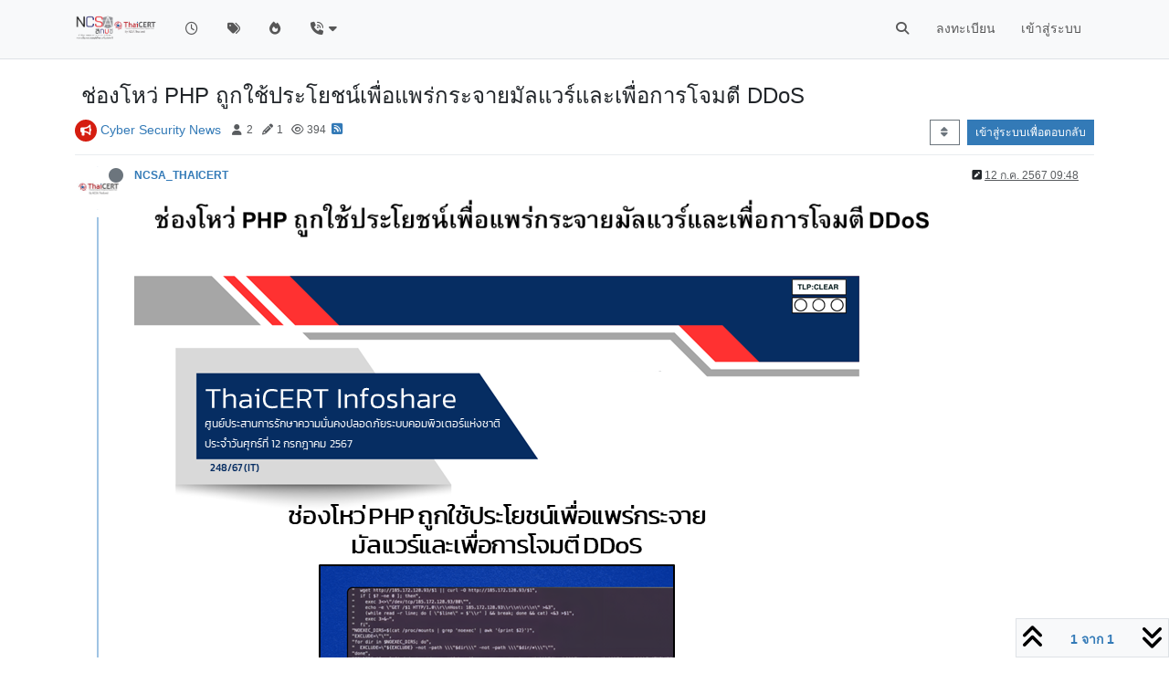

--- FILE ---
content_type: text/html; charset=utf-8
request_url: https://webboard-nsoc.ncsa.or.th/topic/829/%E0%B8%8A-%E0%B8%AD%E0%B8%87%E0%B9%82%E0%B8%AB%E0%B8%A7-php-%E0%B8%96-%E0%B8%81%E0%B9%83%E0%B8%8A-%E0%B8%9B%E0%B8%A3%E0%B8%B0%E0%B9%82%E0%B8%A2%E0%B8%8A%E0%B8%99-%E0%B9%80%E0%B8%9E-%E0%B8%AD%E0%B9%81%E0%B8%9E%E0%B8%A3-%E0%B8%81%E0%B8%A3%E0%B8%B0%E0%B8%88%E0%B8%B2%E0%B8%A2%E0%B8%A1-%E0%B8%A5%E0%B9%81%E0%B8%A7%E0%B8%A3-%E0%B9%81%E0%B8%A5%E0%B8%B0%E0%B9%80%E0%B8%9E-%E0%B8%AD%E0%B8%81%E0%B8%B2%E0%B8%A3%E0%B9%82%E0%B8%88%E0%B8%A1%E0%B8%95-ddos
body_size: 11738
content:
<!DOCTYPE html>
<html lang="th" data-dir="ltr" style="direction: ltr;">
<head>
	<title>NCSA Webboard</title>
	<meta name="viewport" content="width&#x3D;device-width, initial-scale&#x3D;1.0" />
	<meta name="content-type" content="text/html; charset=UTF-8" />
	<meta name="apple-mobile-web-app-capable" content="yes" />
	<meta name="mobile-web-app-capable" content="yes" />
	<meta property="og:site_name" content="NCSA Webboard" />
	<meta name="msapplication-badge" content="frequency=30; polling-uri=https://webboard-nsoc.ncsa.or.th/sitemap.xml" />
	<meta name="theme-color" content="#ffffff" />
	<meta name="keywords" content="NCSA,Webboard" />
	<meta name="msapplication-square150x150logo" content="/assets/uploads/system/site-logo.png" />
	<meta name="title" content="ช่องโหว่ PHP ถูกใช้ประโยชน์เพื่อแพร่กระจายมัลแวร์และเพื่อการโจมตี DDoS" />
	<meta property="og:title" content="ช่องโหว่ PHP ถูกใช้ประโยชน์เพื่อแพร่กระจายมัลแวร์และเพื่อการโจมตี DDoS" />
	<meta property="og:type" content="article" />
	<meta property="article:published_time" content="2024-07-12T09:48:25.696Z" />
	<meta property="article:modified_time" content="2024-07-12T09:48:29.635Z" />
	<meta property="article:section" content="Cyber Security News" />
	<meta name="description" content="สามารถติดตามข่าวสารได้ที่ webboard หรือ Facebook NCSA Thailand" />
	<meta property="og:description" content="สามารถติดตามข่าวสารได้ที่ webboard หรือ Facebook NCSA Thailand" />
	<meta property="og:image" content="https://webboard-nsoc.ncsa.or.th/assets/uploads/files/1720777647325-4ca8a435-f26e-4c70-9df1-088195c1f6dd-image.png" />
	<meta property="og:image:url" content="https://webboard-nsoc.ncsa.or.th/assets/uploads/files/1720777647325-4ca8a435-f26e-4c70-9df1-088195c1f6dd-image.png" />
	<meta property="og:image:width" content="200" />
	<meta property="og:image:height" content="200" />
	<meta property="og:image" content="https://webboard-nsoc.ncsa.or.th/assets/uploads/files/1720777702547-ช-องโหว-php-ถ-กใช-ประโยชน-เพ-อแพร-กระจายม.png" />
	<meta property="og:image:url" content="https://webboard-nsoc.ncsa.or.th/assets/uploads/files/1720777702547-ช-องโหว-php-ถ-กใช-ประโยชน-เพ-อแพร-กระจายม.png" />
	<meta property="og:image:width" content="794" />
	<meta property="og:image:height" content="1115" />
	<meta property="og:image" content="https://webboard-nsoc.ncsa.or.th/assets/uploads/files/1720777635756-6958444f-09db-49ff-8070-b1710d248185-image.png" />
	<meta property="og:image:url" content="https://webboard-nsoc.ncsa.or.th/assets/uploads/files/1720777635756-6958444f-09db-49ff-8070-b1710d248185-image.png" />
	<meta property="og:image:width" content="1002" />
	<meta property="og:image:height" content="88" />
	<meta property="og:image" content="https://webboard-nsoc.ncsa.or.th/assets/uploads/profile/uid-98/98-profileavatar-1699949989839.jpeg" />
	<meta property="og:image:url" content="https://webboard-nsoc.ncsa.or.th/assets/uploads/profile/uid-98/98-profileavatar-1699949989839.jpeg" />
	<meta property="og:image" content="https://webboard-nsoc.ncsa.or.th/assets/uploads/system/og-image.png" />
	<meta property="og:image:url" content="https://webboard-nsoc.ncsa.or.th/assets/uploads/system/og-image.png" />
	<meta property="og:image:width" content="849" />
	<meta property="og:image:height" content="473" />
	<meta property="og:url" content="https://webboard-nsoc.ncsa.or.th/topic/829/%E0%B8%8A-%E0%B8%AD%E0%B8%87%E0%B9%82%E0%B8%AB%E0%B8%A7-php-%E0%B8%96-%E0%B8%81%E0%B9%83%E0%B8%8A-%E0%B8%9B%E0%B8%A3%E0%B8%B0%E0%B9%82%E0%B8%A2%E0%B8%8A%E0%B8%99-%E0%B9%80%E0%B8%9E-%E0%B8%AD%E0%B9%81%E0%B8%9E%E0%B8%A3-%E0%B8%81%E0%B8%A3%E0%B8%B0%E0%B8%88%E0%B8%B2%E0%B8%A2%E0%B8%A1-%E0%B8%A5%E0%B9%81%E0%B8%A7%E0%B8%A3-%E0%B9%81%E0%B8%A5%E0%B8%B0%E0%B9%80%E0%B8%9E-%E0%B8%AD%E0%B8%81%E0%B8%B2%E0%B8%A3%E0%B9%82%E0%B8%88%E0%B8%A1%E0%B8%95-ddos" />
	
	<link rel="stylesheet" type="text/css" href="/assets/client.css?v=3db0bp1b09r" />
	<link rel="icon" type="image/x-icon" href="/assets/uploads/system/favicon.ico?v&#x3D;3db0bp1b09r" />
	<link rel="manifest" href="/manifest.webmanifest" crossorigin="use-credentials" />
	<link rel="search" type="application/opensearchdescription+xml" title="NCSA Webboard" href="/osd.xml" />
	<link rel="apple-touch-icon" href="/assets/uploads/system/touchicon-orig.png" />
	<link rel="icon" sizes="36x36" href="/assets/uploads/system/touchicon-36.png" />
	<link rel="icon" sizes="48x48" href="/assets/uploads/system/touchicon-48.png" />
	<link rel="icon" sizes="72x72" href="/assets/uploads/system/touchicon-72.png" />
	<link rel="icon" sizes="96x96" href="/assets/uploads/system/touchicon-96.png" />
	<link rel="icon" sizes="144x144" href="/assets/uploads/system/touchicon-144.png" />
	<link rel="icon" sizes="192x192" href="/assets/uploads/system/touchicon-192.png" />
	<link rel="prefetch" href="/assets/src/modules/composer.js?v&#x3D;3db0bp1b09r" />
	<link rel="prefetch" href="/assets/src/modules/composer/uploads.js?v&#x3D;3db0bp1b09r" />
	<link rel="prefetch" href="/assets/src/modules/composer/drafts.js?v&#x3D;3db0bp1b09r" />
	<link rel="prefetch" href="/assets/src/modules/composer/tags.js?v&#x3D;3db0bp1b09r" />
	<link rel="prefetch" href="/assets/src/modules/composer/categoryList.js?v&#x3D;3db0bp1b09r" />
	<link rel="prefetch" href="/assets/src/modules/composer/resize.js?v&#x3D;3db0bp1b09r" />
	<link rel="prefetch" href="/assets/src/modules/composer/autocomplete.js?v&#x3D;3db0bp1b09r" />
	<link rel="prefetch" href="/assets/templates/composer.tpl?v&#x3D;3db0bp1b09r" />
	<link rel="prefetch" href="/assets/language/th/topic.json?v&#x3D;3db0bp1b09r" />
	<link rel="prefetch" href="/assets/language/th/modules.json?v&#x3D;3db0bp1b09r" />
	<link rel="prefetch" href="/assets/language/th/tags.json?v&#x3D;3db0bp1b09r" />
	<link rel="prefetch stylesheet" href="/assets/plugins/nodebb-plugin-markdown/styles/default.css" />
	<link rel="prefetch" href="/assets/language/th/markdown.json?v&#x3D;3db0bp1b09r" />
	<link rel="stylesheet" href="https://webboard-nsoc.ncsa.or.th/assets/plugins/nodebb-plugin-emoji/emoji/styles.css?v&#x3D;3db0bp1b09r" />
	<link rel="canonical" href="https://webboard-nsoc.ncsa.or.th/topic/829/ช-องโหว-php-ถ-กใช-ประโยชน-เพ-อแพร-กระจายม-ลแวร-และเพ-อการโจมต-ddos" />
	<link rel="alternate" type="application/rss+xml" href="/topic/829.rss" />
	<link rel="up" href="https://webboard-nsoc.ncsa.or.th/category/12/cyber-security-news" />
	<link rel="author" href="https://webboard-nsoc.ncsa.or.th/user/ncsa_thaicert" />
	

	<script>
		var config = JSON.parse('{"relative_path":"","upload_url":"/assets/uploads","asset_base_url":"/assets","assetBaseUrl":"/assets","siteTitle":"NCSA Webboard","browserTitle":"NCSA Webboard","titleLayout":"NCSA Webboard","showSiteTitle":false,"maintenanceMode":false,"postQueue":1,"minimumTitleLength":3,"maximumTitleLength":255,"minimumPostLength":8,"maximumPostLength":32767,"minimumTagsPerTopic":0,"maximumTagsPerTopic":5,"minimumTagLength":3,"maximumTagLength":15,"undoTimeout":10000,"useOutgoingLinksPage":true,"outgoingLinksWhitelist":"","allowGuestHandles":false,"allowTopicsThumbnail":true,"usePagination":false,"disableChat":false,"disableChatMessageEditing":false,"maximumChatMessageLength":1000,"socketioTransports":["polling","websocket"],"socketioOrigins":"https://webboard-nsoc.ncsa.or.th:*","websocketAddress":"","maxReconnectionAttempts":5,"reconnectionDelay":1500,"topicsPerPage":20,"postsPerPage":20,"maximumFileSize":2048,"theme:id":"nodebb-theme-persona","theme:src":"","defaultLang":"th","userLang":"th","loggedIn":false,"uid":-1,"cache-buster":"v=3db0bp1b09r","topicPostSort":"oldest_to_newest","categoryTopicSort":"recently_replied","csrf_token":false,"searchEnabled":true,"searchDefaultInQuick":"titles","bootswatchSkin":"","composer:showHelpTab":true,"enablePostHistory":true,"timeagoCutoff":30,"timeagoCodes":["af","am","ar","az-short","az","be","bg","bs","ca","cs","cy","da","de-short","de","dv","el","en-short","en","es-short","es","et","eu","fa-short","fa","fi","fr-short","fr","gl","he","hr","hu","hy","id","is","it-short","it","ja","jv","ko","ky","lt","lv","mk","nl","no","pl","pt-br-short","pt-br","pt-short","pt","ro","rs","ru","rw","si","sk","sl","sq","sr","sv","th","tr-short","tr","uk","ur","uz","vi","zh-CN","zh-TW"],"cookies":{"enabled":false,"message":"[[global:cookies.message]]","dismiss":"[[global:cookies.accept]]","link":"[[global:cookies.learn-more]]","link_url":"https:&#x2F;&#x2F;www.cookiesandyou.com"},"thumbs":{"size":512},"iconBackgrounds":["#f44336","#e91e63","#9c27b0","#673ab7","#3f51b5","#2196f3","#009688","#1b5e20","#33691e","#827717","#e65100","#ff5722","#795548","#607d8b"],"emailPrompt":1,"useragent":{"isYaBrowser":false,"isAuthoritative":true,"isMobile":false,"isMobileNative":false,"isTablet":false,"isiPad":false,"isiPod":false,"isiPhone":false,"isiPhoneNative":false,"isAndroid":false,"isAndroidNative":false,"isBlackberry":false,"isOpera":false,"isIE":false,"isEdge":false,"isIECompatibilityMode":false,"isSafari":false,"isFirefox":false,"isWebkit":false,"isChrome":true,"isKonqueror":false,"isOmniWeb":false,"isSeaMonkey":false,"isFlock":false,"isAmaya":false,"isPhantomJS":false,"isEpiphany":false,"isDesktop":true,"isWindows":false,"isLinux":false,"isLinux64":false,"isMac":true,"isChromeOS":false,"isBada":false,"isSamsung":false,"isRaspberry":false,"isBot":false,"isCurl":false,"isAndroidTablet":false,"isWinJs":false,"isKindleFire":false,"isSilk":false,"isCaptive":false,"isSmartTV":false,"isUC":false,"isFacebook":false,"isAlamoFire":false,"isElectron":false,"silkAccelerated":false,"browser":"Chrome","version":"131.0.0.0","os":"OS X","platform":"Apple Mac","geoIp":{},"source":"Mozilla/5.0 (Macintosh; Intel Mac OS X 10_15_7) AppleWebKit/537.36 (KHTML, like Gecko) Chrome/131.0.0.0 Safari/537.36; ClaudeBot/1.0; +claudebot@anthropic.com)","isWechat":false},"fontawesome":{"pro":false,"styles":["solid","brands","regular"],"version":"6.5.2"},"acpLang":"undefined","topicSearchEnabled":false,"disableCustomUserSkins":false,"defaultBootswatchSkin":"","hideSubCategories":false,"hideCategoryLastPost":false,"enableQuickReply":false,"composer-default":{},"markdown":{"highlight":1,"highlightLinesLanguageList":"[]","hljsLanguages":["common"],"theme":"default.css","defaultHighlightLanguage":"","externalMark":false},"emojiCustomFirst":false,"spam-be-gone":{}}');
		var app = {
			user: JSON.parse('{"uid":0,"username":"แขก","displayname":"แขก","userslug":"","fullname":"แขก","email":"","icon:text":"?","icon:bgColor":"#aaa","groupTitle":"","groupTitleArray":[],"status":"offline","reputation":0,"email:confirmed":false,"unreadData":{"":{},"new":{},"watched":{},"unreplied":{}},"isAdmin":false,"isGlobalMod":false,"isMod":false,"privileges":{"chat":false,"chat:privileged":false,"upload:post:image":false,"upload:post:file":false,"signature":false,"invite":false,"group:create":false,"search:content":false,"search:users":false,"search:tags":false,"view:users":true,"view:tags":true,"view:groups":true,"local:login":false,"ban":false,"mute":false,"view:users:info":false},"blocks":[],"timeagoCode":"th","offline":true,"lastRoomId":null,"isEmailConfirmSent":false}')
		};

		document.documentElement.style.setProperty('--panel-offset', `${localStorage.getItem('panelOffset') || 0}px`);
	</script>

	
	
</head>

<body class="page-topic page-topic-829 page-topic-ช-องโหว-php-ถ-กใช-ประโยชน-เพ-อแพร-กระจายม-ลแวร-และเพ-อการโจมต-ddos template-topic page-topic-category-12 page-topic-category-cyber-security-news parent-category-12 page-status-200 theme-persona user-guest skin-noskin">
	<nav id="menu" class="slideout-menu hidden">
		<section class="menu-section" data-section="navigation">
	<ul class="menu-section-list text-bg-dark"></ul>
</section>


	</nav>
	<nav id="chats-menu" class="slideout-menu hidden">
		
	</nav>

	<main id="panel" class="slideout-panel">
		<nav class="navbar sticky-top navbar-expand-lg bg-light header border-bottom py-0" id="header-menu" component="navbar">
			<div class="container justify-content-start flex-nowrap">
							<div class="d-flex align-items-center me-auto" style="min-width: 0px;">
				<button type="button" class="navbar-toggler border-0" id="mobile-menu">
					<i class="fa fa-lg fa-fw fa-bars unread-count" ></i>
					<span component="unread/icon" class="notification-icon fa fa-fw fa-book unread-count" data-content="0" data-unread-url="/unread"></span>
				</button>
				<div class="d-inline-flex align-items-center" style="min-width: 0px;">
					
					<a class="navbar-brand" href="https://webboard-nsoc.ncsa.or.th">
						<img alt="NCSA Webboard" class=" forum-logo d-inline-block align-text-bottom" src="/assets/uploads/system/site-logo.png?v=3db0bp1b09r" />
					</a>
					
					
				</div>
			</div>

			
			<div class="navbar-search visible-xs">
				<form action="/search" method="GET">
					<button type="button" class="btn btn-link"><i class="fa fa-lg fa-fw fa-search" title="ค้นหา"></i></button>
					<input autocomplete="off" type="text" class="form-control hidden" name="term" placeholder="ค้นหา"/>
					<button class="btn btn-primary hidden" type="submit"></button>
					<input type="text" class="hidden" name="in" value="titles" />
				</form>
				<div class="quick-search-container dropdown-menu d-block mt-2 hidden">
					<div class="quick-search-results-container"></div>
				</div>
			</div>
			

			

			<div component="navbar/title" class="visible-xs hidden">
				<span></span>
			</div>

			<div id="nav-dropdown" class="collapse navbar-collapse d-none d-lg-block">
				<ul id="main-nav" class="navbar-nav me-auto mb-2 mb-lg-0">
					
					
					<li class="nav-item " title="ล่าสุด">
						<a class="nav-link navigation-link "
						 href="&#x2F;recent" >
							
							<i class="fa fa-fw fa-clock-o" data-content=""></i>
							
							
							<span class="d-lg-none">ล่าสุด</span>
							
							
						</a>
						
					</li>
					
					
					
					<li class="nav-item " title="แท็ก">
						<a class="nav-link navigation-link "
						 href="&#x2F;tags" >
							
							<i class="fa fa-fw fa-tags" data-content=""></i>
							
							
							<span class="d-lg-none">แท็ก</span>
							
							
						</a>
						
					</li>
					
					
					
					<li class="nav-item " title="ฮิต">
						<a class="nav-link navigation-link "
						 href="&#x2F;popular" >
							
							<i class="fa fa-fw fa-fire" data-content=""></i>
							
							
							<span class="d-lg-none">ฮิต</span>
							
							
						</a>
						
					</li>
					
					
					
					<li class="nav-item  dropdown" title="">
						<a class="nav-link navigation-link dropdown-toggle"
						 href="#" role="button" data-bs-toggle="dropdown" aria-haspopup="true" aria-expanded="false"  id="https:&#x2F;&#x2F;webboard-nsoc.ncsa.or.th&#x2F;topic&#x2F;853&#x2F;%E0%B8%95-%E0%B8%94%E0%B8%95-%E0%B8%AD%E0%B8%AA%E0%B8%B3%E0%B8%99-%E0%B8%81%E0%B8%87%E0%B8%B2%E0%B8%99" target="_blank">
							
							<i class="fa fa-fw fa-phone-volume fa-solid" data-content=""></i>
							
							
							
							<i class="fa fa-caret-down"></i>
							
						</a>
						
						<ul class="dropdown-menu" role="menu">
							<li><a href="https://webboard-nsoc.ncsa.or.th/topic/853/%E0%B8%95-%E0%B8%94%E0%B8%95-%E0%B8%AD%E0%B8%AA%E0%B8%B3%E0%B8%99-%E0%B8%81%E0%B8%87%E0%B8%B2%E0%B8%99">ติดต่อสำนักงาน</a></li>
						</ul>
						
					</li>
					
					
				</ul>
				<ul class="navbar-nav mb-2 mb-lg-0 hidden-xs">
					<li class="nav-item">
						<a href="#" id="reconnect" class="nav-link hide" title="เหมือนกับว่าการเชื่อมต่อของคุณเพื่อไปยัง NCSA Webboard นั้นขาดหาย กรุณารอสักครู่ เรากำลังพยายามเชื่อมต่อใหม่">
							<i class="fa fa-check"></i>
						</a>
					</li>
				</ul>
				
				<div class="navbar-nav mb-2 mb-lg-0 position-relative">
					<form component="search/form" id="search-form" class="d-flex justify-content-end align-items-center" role="search" method="GET">
	<div component="search/fields" class="hidden" id="search-fields">
		<div class="input-group flex-nowrap">
			<input autocomplete="off" type="text" class="form-control" placeholder="ค้นหา" name="query" value="">

			<a href="/search" class="btn btn-outline-secondary" aria-label="Type to search">
				<i class="fa fa-gears fa-fw"></i>
			</a>
		</div>

		<div id="quick-search-container" class="quick-search-container dropdown-menu d-block mt-2 hidden">
			<div class="form-check filter-category mb-2 ms-4">
				<input class="form-check-input" type="checkbox" checked>
				<label class="form-check-label name"></label>
			</div>

			<div class="text-center loading-indicator"><i class="fa fa-spinner fa-spin"></i></div>
			<div class="quick-search-results-container"></div>
		</div>
		<button type="submit" class="btn btn-outline-secondary hide">ค้นหา</button>
	</div>

	<div id="" class="nav-item"><a component="search/button" id="search-button" href="#" class="nav-link"><i class="fa fa-search fa-fw" title="Search"></i></a></div>
</form>

				</div>
				

				
				
				<ul id="logged-out-menu" class="navbar-nav me-0 mb-2 mb-lg-0 align-items-center">
					
					<li class="nav-item">
						<a class="nav-link" href="/register">
							<i class="fa fa-pencil fa-fw d-inline-block d-sm-none"></i>
							<span>ลงทะเบียน</span>
						</a>
					</li>
					
					<li class="nav-item">
						<a class="nav-link" href="/login">
							<i class="fa fa-sign-in fa-fw d-inline-block d-sm-none"></i>
							<span>เข้าสู่ระบบ</span>
						</a>
					</li>
				</ul>
				
				
			</div>

			</div>
		</nav>
		<script>
			const rect = document.getElementById('header-menu').getBoundingClientRect();
			const offset = Math.max(0, rect.bottom);
			document.documentElement.style.setProperty('--panel-offset', offset + `px`);
		</script>
		<div class="container pt-3" id="content">
		<noscript>
    <div class="alert alert-danger">
        <p>
            Your browser does not seem to support JavaScript. As a result, your viewing experience will be diminished, and you have been placed in <strong>read-only mode</strong>.
        </p>
        <p>
            Please download a browser that supports JavaScript, or enable it if it's disabled (i.e. NoScript).
        </p>
    </div>
</noscript>
		
<div data-widget-area="header">
	
</div>
<div class="row mb-5">
	<div class="topic col-lg-12" itemid="/topic/829/%E0%B8%8A-%E0%B8%AD%E0%B8%87%E0%B9%82%E0%B8%AB%E0%B8%A7-php-%E0%B8%96-%E0%B8%81%E0%B9%83%E0%B8%8A-%E0%B8%9B%E0%B8%A3%E0%B8%B0%E0%B9%82%E0%B8%A2%E0%B8%8A%E0%B8%99-%E0%B9%80%E0%B8%9E-%E0%B8%AD%E0%B9%81%E0%B8%9E%E0%B8%A3-%E0%B8%81%E0%B8%A3%E0%B8%B0%E0%B8%88%E0%B8%B2%E0%B8%A2%E0%B8%A1-%E0%B8%A5%E0%B9%81%E0%B8%A7%E0%B8%A3-%E0%B9%81%E0%B8%A5%E0%B8%B0%E0%B9%80%E0%B8%9E-%E0%B8%AD%E0%B8%81%E0%B8%B2%E0%B8%A3%E0%B9%82%E0%B8%88%E0%B8%A1%E0%B8%95-ddos" itemscope itemtype="https://schema.org/DiscussionForumPosting">
		<meta itemprop="datePublished" content="2024-07-12T09:48:25.696Z">
		<meta itemprop="dateModified" content="2024-07-12T09:48:25.696Z">
		<meta itemprop="author" itemscope itemtype="https://schema.org/Person" itemref="topicAuthorName topicAuthorUrl">
		<meta id="topicAuthorName" itemprop="name" content="NCSA_THAICERT">
		<meta id="topicAuthorUrl" itemprop="url" content="/user/ncsa_thaicert">
		<div class="topic-header sticky-top">
			<h1 component="post/header" class="" itemprop="name">
				<span class="topic-title">
					<span component="topic/labels" class="d-inline-flex gap-2 align-items-center">
						<i component="topic/scheduled" class="fa fa-clock-o hidden" title="Scheduled"></i>
						<i component="topic/pinned" class="fa fa-thumb-tack hidden" title="ถูกปักหมุด"></i>
						<i component="topic/locked" class="fa fa-lock hidden" title="ถูกล็อก"></i>
						<i class="fa fa-arrow-circle-right hidden" title="ถูกย้าย"></i>
						
					</span>
					<span component="topic/title">ช่องโหว่ PHP ถูกใช้ประโยชน์เพื่อแพร่กระจายมัลแวร์และเพื่อการโจมตี DDoS</span>
				</span>
			</h1>

			<div class="topic-info clearfix">
				<div class="category-item d-inline-block">
					<span class="icon d-inline-flex justify-content-center align-items-center align-middle rounded-circle" style="background-color: #d51d10; border-color: #d51d10!important; color: #ffffff; width:24px; height: 24px; font-size: 12px;"><i class="fa fa-fw fa-bullhorn"></i></span>
					<a href="/category/12/cyber-security-news">Cyber Security News</a>
				</div>

				<div data-tid="829" component="topic/tags" class="tags tag-list d-inline-block hidden-xs">
					
				</div>
				<div class="d-inline-block hidden-xs">
					<div class="stats text-muted">
	<i class="fa fa-fw fa-user" title="Posters"></i>
	<span title="2">2</span>
</div>
<div class="stats text-muted">
	<i class="fa fa-fw fa-pencil" title="กระทู้"></i>
	<span component="topic/post-count" title="1">1</span>
</div>
<div class="stats text-muted">
	<i class="fa fa-fw fa-eye" title="ดู"></i>
	<span title="394">394</span>
</div>
				</div>
				
				<a class="hidden-xs" target="_blank" href="/topic/829.rss"><i class="fa fa-rss-square"></i></a>
				
				

				<div class="topic-main-buttons float-end d-inline-block">
	<span class="loading-indicator btn float-start hidden" done="0">
		<span class="hidden-xs">โหลดโพสเพิ่มเติม</span> <i class="fa fa-refresh fa-spin"></i>
	</span>

	

	

	<div title="เรียงตาม" class="btn-group bottom-sheet hidden-xs" component="thread/sort">
	<button class="btn btn-sm btn-outline-secondary dropdown-toggle" data-bs-toggle="dropdown" aria-haspopup="true" aria-expanded="false" aria-label="aria:post-sort-option, เก่าสุดไปยังใหม่สุด">
	<i class="fa fa-fw fa-sort"></i></button>
	<ul class="dropdown-menu dropdown-menu-end" role="menu">
		<li><a class="dropdown-item" href="#" class="oldest_to_newest" data-sort="oldest_to_newest" role="menuitem"><i class="fa fa-fw"></i> เก่าสุดไปยังใหม่สุด</a></li>
		<li><a class="dropdown-item" href="#" class="newest_to_oldest" data-sort="newest_to_oldest" role="menuitem"><i class="fa fa-fw"></i> ใหม่สุดไปยังเก่าสุด</a></li>
		<li><a class="dropdown-item" href="#" class="most_votes" data-sort="most_votes" role="menuitem"><i class="fa fa-fw"></i> Most Votes</a></li>
	</ul>
</div>


	<div class="d-inline-block">
	
	</div>
	<div component="topic/reply/container" class="btn-group action-bar bottom-sheet hidden">
	<a href="/compose?tid=829" class="btn btn-sm btn-primary" component="topic/reply" data-ajaxify="false" role="button"><i class="fa fa-reply visible-xs-inline"></i><span class="visible-sm-inline visible-md-inline visible-lg-inline"> ตอบ</span></a>
	<button type="button" class="btn btn-sm btn-primary dropdown-toggle" data-bs-toggle="dropdown" aria-haspopup="true" aria-expanded="false">
		<span class="caret"></span>
	</button>
	<ul class="dropdown-menu dropdown-menu-end" role="menu">
		<li><a class="dropdown-item" href="#" component="topic/reply-as-topic" role="menuitem">ตอบโดยตั้งกระทู้ใหม่</a></li>
	</ul>
</div>




<a component="topic/reply/guest" href="/login" class="btn btn-sm btn-primary">เข้าสู่ระบบเพื่อตอบกลับ</a>


</div>

			</div>
		</div>
		

		


		
		<div component="topic/deleted/message" class="alert alert-warning mt-3 hidden d-flex justify-content-between flex-wrap">
    <span>Topic นี้ถูกลบไปแล้ว เฉพาะผู้ใช้งานที่มีสิทธิ์ในการจัดการ Topic เท่านั้นที่จะมีสิทธิ์ในการเข้าชม</span>
    <span>
        
    </span>
</div>
		

		<ul component="topic" class="posts timeline" data-tid="829" data-cid="12">
			
				<li component="post" class="  topic-owner-post" data-index="0" data-pid="835" data-uid="98" data-timestamp="1720777705696" data-username="NCSA_THAICERT" data-userslug="ncsa_thaicert" itemprop="comment" itemtype="http://schema.org/Comment" itemscope>
					<a component="post/anchor" data-index="0" id="1"></a>

					<meta itemprop="datePublished" content="2024-07-12T09:48:25.696Z">
					<meta itemprop="dateModified" content="2024-07-12T09:48:29.635Z">

					

<div class="clearfix post-header">
	<div class="icon float-start">
		<a href="/user/ncsa_thaicert">
			<img  alt="NCSA_THAICERT" title="NCSA_THAICERT" data-uid="98" loading="lazy" class="avatar  avatar-rounded" component="user/picture" src="/assets/uploads/profile/uid-98/98-profileavatar-1699949989839.jpeg" style="--avatar-size: 48px;" onError="this.remove();" itemprop="image" /><span  alt="NCSA_THAICERT" title="NCSA_THAICERT" data-uid="98" loading="lazy" class="avatar  avatar-rounded" component="user/picture" style="--avatar-size: 48px; background-color: #3f51b5;">N</span>
			<i component="user/status" class="fa fa-circle status offline" title="ออฟไลน์"></i>
		</a>
	</div>

	<small class="d-flex">
		<div class="d-flex align-items-center gap-1 flex-wrap w-100">
			<strong class="text-nowrap">
				<a href="/user/ncsa_thaicert" itemprop="author" data-username="NCSA_THAICERT" data-uid="98">NCSA_THAICERT</a>
			</strong>

			

			

			<span class="visible-xs-inline-block visible-sm-inline-block visible-md-inline-block visible-lg-inline-block">
				

				<span>
					
				</span>
			</span>
			<div class="d-flex align-items-center gap-1 flex-grow-1 justify-content-end">
				<span>
					<i component="post/edit-indicator" class="fa fa-pencil-square edit-icon "></i>

					<span data-editor="ncsa_thaicert" component="post/editor" class="hidden">แก้ไขล่าสุดโดย NCSA_THAICERT <span class="timeago" title="12/7/67 16:48"></span></span>

					<span class="visible-xs-inline-block visible-sm-inline-block visible-md-inline-block visible-lg-inline-block">
						<a class="permalink text-muted" href="/post/835"><span class="timeago" title="2024-07-12T09:48:25.696Z"></span></a>
					</span>
				</span>
				<span class="bookmarked"><i class="fa fa-bookmark-o"></i></span>
			</div>
		</div>
	</small>
</div>

<br />

<div class="content" component="post/content" itemprop="text">
	<p dir="auto"><img src="/assets/uploads/files/1720777635756-6958444f-09db-49ff-8070-b1710d248185-image.png" alt="6958444f-09db-49ff-8070-b1710d248185-image.png" class=" img-fluid img-markdown" /></p>
<p dir="auto"><img src="/assets/uploads/files/1720777702547-%E0%B8%8A-%E0%B8%AD%E0%B8%87%E0%B9%82%E0%B8%AB%E0%B8%A7-php-%E0%B8%96-%E0%B8%81%E0%B9%83%E0%B8%8A-%E0%B8%9B%E0%B8%A3%E0%B8%B0%E0%B9%82%E0%B8%A2%E0%B8%8A%E0%B8%99-%E0%B9%80%E0%B8%9E-%E0%B8%AD%E0%B9%81%E0%B8%9E%E0%B8%A3-%E0%B8%81%E0%B8%A3%E0%B8%B0%E0%B8%88%E0%B8%B2%E0%B8%A2%E0%B8%A1.png" alt="ช่องโหว่ PHP ถูกใช้ประโยชน์เพื่อแพร่กระจายม.png" class=" img-fluid img-markdown" /></p>
<p dir="auto"><img src="/assets/uploads/files/1720777647325-4ca8a435-f26e-4c70-9df1-088195c1f6dd-image.png" alt="4ca8a435-f26e-4c70-9df1-088195c1f6dd-image.png" class=" img-fluid img-markdown" /> <strong>สามารถติดตามข่าวสารได้ที่ webboard หรือ Facebook NCSA Thailand</strong></p>

</div>

<div class="post-footer">
	

	<div class="clearfix">
	
	<a component="post/reply-count" data-target-component="post/replies/container" href="#" class="threaded-replies user-select-none float-start text-muted hidden">
		<span component="post/reply-count/avatars" class="avatars d-inline-flex gap-1 align-items-top hidden-xs ">
			
			
		</span>

		<span class="replies-count small" component="post/reply-count/text" data-replies="0">1 การตอบกลับ</span>
		<span class="replies-last hidden-xs small">คำตอบล่าสุด <span class="timeago" title=""></span></span>

		<i class="fa fa-fw fa-chevron-right" component="post/replies/open"></i>
		<i class="fa fa-fw fa-chevron-down hidden" component="post/replies/close"></i>
		<i class="fa fa-fw fa-spin fa-spinner hidden" component="post/replies/loading"></i>
	</a>
	

	<small class="d-flex justify-content-end align-items-center gap-1" component="post/actions">
		<!-- This partial intentionally left blank; overwritten by nodebb-plugin-reactions -->
		<span class="post-tools">
			<a component="post/reply" href="#" class="user-select-none hidden">ตอบ</a>
			<a component="post/quote" href="#" class="user-select-none hidden">คำอ้างอิง</a>
		</span>

		
		<span class="votes">
			<a component="post/upvote" href="#" class="">
				<i class="fa fa-chevron-up"></i>
			</a>

			<span component="post/vote-count" data-votes="0">0</span>

			
			<a component="post/downvote" href="#" class="">
				<i class="fa fa-chevron-down"></i>
			</a>
			
		</span>
		

		<span component="post/tools" class="dropdown moderator-tools bottom-sheet d-inline-block hidden">
	<a class="dropdown-toggle d-block" href="#" data-bs-toggle="dropdown" aria-haspopup="true" aria-expanded="false"><i class="fa fa-fw fa-ellipsis-v"></i></a>
	<ul class="dropdown-menu dropdown-menu-end" role="menu"></ul>
</span>

	</small>
	</div>
	<div component="post/replies/container"></div>
</div>

				</li>
				
				
				
			
		</ul>

		

		

		

		<div class="pagination-block border border-1 text-bg-light text-center">
    <div class="progress-bar bg-info"></div>
    <div class="wrapper dropup">
        <i class="fa fa-2x fa-angle-double-up pointer fa-fw pagetop"></i>

        <a href="#" class="dropdown-toggle d-inline-block text-decoration-none" data-bs-toggle="dropdown" data-bs-reference="parent" aria-haspopup="true" aria-expanded="false">
            <span class="pagination-text"></span>
        </a>

        <i class="fa fa-2x fa-angle-double-down pointer fa-fw pagebottom"></i>
        <ul class="dropdown-menu dropdown-menu-end" role="menu">
            <li>
                <div class="row">
                    <div class="col-8 post-content"></div>
                    <div class="col-4 text-end">
                        <div class="scroller-content">
                            <span class="pointer pagetop">First post <i class="fa fa-angle-double-up"></i></span>
                            <div class="scroller-container">
                                <div class="scroller-thumb">
                                    <span class="thumb-text"></span>
                                    <div class="scroller-thumb-icon"></div>
                                </div>
                            </div>
                            <span class="pointer pagebottom">Last post <i class="fa fa-angle-double-down"></i></span>
                        </div>
                    </div>
                </div>
                <div class="row">
                    <div class="col-6">
                        <button id="myNextPostBtn" class="btn btn-outline-secondary form-control" disabled>Go to my next post</button>
                    </div>
                    <div class="col-6">
                        <input type="number" class="form-control" id="indexInput" placeholder="Go to post index">
                    </div>
                </div>
            </li>
        </ul>
    </div>
</div>

	</div>
	<div data-widget-area="sidebar" class="col-lg-3 col-sm-12 hidden">
		
	</div>
</div>

<div data-widget-area="footer">
	
</div>


<noscript>
<nav component="pagination" class="pagination-container hidden" aria-label="การแบ่งหน้า">
	<ul class="pagination hidden-xs justify-content-center">
		<li class="page-item previous float-start disabled">
			<a class="page-link" href="?" data-page="1" aria-label="pagination.previouspage"><i class="fa fa-chevron-left"></i> </a>
		</li>

		

		<li class="page-item next float-end disabled">
			<a class="page-link" href="?" data-page="1" aria-label="pagination.nextpage"><i class="fa fa-chevron-right"></i></a>
		</li>
	</ul>

	<ul class="pagination hidden-sm hidden-md hidden-lg justify-content-center">
		<li class="page-item first disabled">
			<a class="page-link" href="?" data-page="1" aria-label="pagination.firstpage"><i class="fa fa-fast-backward"></i> </a>
		</li>

		<li class="page-item previous disabled">
			<a class="page-link" href="?" data-page="1" aria-label="pagination.previouspage"><i class="fa fa-chevron-left"></i> </a>
		</li>

		<li component="pagination/select-page" class="page-item page select-page">
			<a class="page-link" href="#" aria-label="pagination.go-to-page">1 / 1</a>
		</li>

		<li class="page-item next disabled">
			<a class="page-link" href="?" data-page="1" aria-label="pagination.nextpage"><i class="fa fa-chevron-right"></i></a>
		</li>

		<li class="page-item last disabled">
			<a class="page-link" href="?" data-page="1" aria-label="pagination.lastpage"><i class="fa fa-fast-forward"></i> </a>
		</li>
	</ul>
</nav>
</noscript>

<script id="ajaxify-data" type="application/json">{"cid":12,"lastposttime":1720777705696,"mainPid":835,"postcount":1,"slug":"829/ช-องโหว-php-ถ-กใช-ประโยชน-เพ-อแพร-กระจายม-ลแวร-และเพ-อการโจมต-ddos","tid":829,"timestamp":1720777705696,"title":"ช่องโหว่ PHP ถูกใช้ประโยชน์เพื่อแพร่กระจายมัลแวร์และเพื่อการโจมตี DDoS","uid":98,"viewcount":394,"postercount":2,"deleted":0,"locked":0,"pinned":0,"pinExpiry":0,"upvotes":0,"downvotes":0,"deleterUid":0,"titleRaw":"ช่องโหว่ PHP ถูกใช้ประโยชน์เพื่อแพร่กระจายมัลแวร์และเพื่อการโจมตี DDoS","timestampISO":"2024-07-12T09:48:25.696Z","scheduled":false,"lastposttimeISO":"2024-07-12T09:48:25.696Z","pinExpiryISO":"","votes":0,"teaserPid":null,"tags":[],"thumbs":[],"posts":[{"content":"<p dir=\"auto\"><img src=\"/assets/uploads/files/1720777635756-6958444f-09db-49ff-8070-b1710d248185-image.png\" alt=\"6958444f-09db-49ff-8070-b1710d248185-image.png\" class=\" img-fluid img-markdown\" /><\/p>\n<p dir=\"auto\"><img src=\"/assets/uploads/files/1720777702547-%E0%B8%8A-%E0%B8%AD%E0%B8%87%E0%B9%82%E0%B8%AB%E0%B8%A7-php-%E0%B8%96-%E0%B8%81%E0%B9%83%E0%B8%8A-%E0%B8%9B%E0%B8%A3%E0%B8%B0%E0%B9%82%E0%B8%A2%E0%B8%8A%E0%B8%99-%E0%B9%80%E0%B8%9E-%E0%B8%AD%E0%B9%81%E0%B8%9E%E0%B8%A3-%E0%B8%81%E0%B8%A3%E0%B8%B0%E0%B8%88%E0%B8%B2%E0%B8%A2%E0%B8%A1.png\" alt=\"ช่องโหว่ PHP ถูกใช้ประโยชน์เพื่อแพร่กระจายม.png\" class=\" img-fluid img-markdown\" /><\/p>\n<p dir=\"auto\"><img src=\"/assets/uploads/files/1720777647325-4ca8a435-f26e-4c70-9df1-088195c1f6dd-image.png\" alt=\"4ca8a435-f26e-4c70-9df1-088195c1f6dd-image.png\" class=\" img-fluid img-markdown\" /> <strong>สามารถติดตามข่าวสารได้ที่ webboard หรือ Facebook NCSA Thailand<\/strong><\/p>\n","pid":835,"quillDelta":"{\"ops\":[{\"insert\":{\"image\":\"/assets/uploads/files/1684395805052-lacroix-group-ป-ดโรงงาน-3-แห-ง-หล-งจากถ-กโจมต-ทางไซ.jpg\"}},{\"attributes\":{\"align\":\"center\"},\"insert\":\"\\n\\n\"},{\"attributes\":{\"src\":\"https://webboard-nsoc.ncsa.or.th/assets/uploads/files/1677120001396-image.png\",\"alt\":\"undefined\",\"class\":\"ql-image img-responsive\",\"color\":\"#23527c\",\"background\":\"#ffffff\",\"link\":\"https://webboard-nsoc.ncsa.or.th/assets/uploads/files/1677120001396-image.png\"},\"insert\":{\"emoji\":{\"src\":\"https://webboard-nsoc.ncsa.or.th/assets/uploads/files/1677120001396-image.png\",\"class\":\"ql-image img-responsive\"}}},{\"insert\":\"สามารถติดตามข่าวสารได้ที่ webboard หรือ Facebook NCSA Thailand\"},{\"attributes\":{\"align\":\"center\"},\"insert\":\"\\n\"},{\"insert\":\"\\n\"}]}","tid":829,"timestamp":1720777705696,"uid":98,"edited":1720777709635,"editor":{"uid":98,"username":"NCSA_THAICERT","userslug":"ncsa_thaicert","displayname":"NCSA_THAICERT"},"deleted":0,"upvotes":0,"downvotes":0,"deleterUid":0,"replies":{"hasMore":false,"hasSingleImmediateReply":false,"users":[],"text":"[[topic:one-reply-to-this-post]]","count":0},"bookmarks":0,"votes":0,"timestampISO":"2024-07-12T09:48:25.696Z","editedISO":"2024-07-12T09:48:29.635Z","index":0,"user":{"uid":98,"username":"NCSA_THAICERT","userslug":"ncsa_thaicert","reputation":1,"postcount":1814,"topiccount":1813,"picture":"/assets/uploads/profile/uid-98/98-profileavatar-1699949989839.jpeg","signature":"","banned":false,"banned:expire":0,"status":"offline","lastonline":1768569014698,"groupTitle":"[\"\"]","mutedUntil":0,"displayname":"NCSA_THAICERT","groupTitleArray":[""],"icon:text":"N","icon:bgColor":"#3f51b5","lastonlineISO":"2026-01-16T13:10:14.698Z","banned_until":0,"banned_until_readable":"Not Banned","muted":false,"selectedGroups":[],"custom_profile_info":[]},"bookmarked":false,"upvoted":false,"downvoted":false,"selfPost":false,"events":[],"topicOwnerPost":true,"display_edit_tools":false,"display_delete_tools":false,"display_moderator_tools":false,"display_move_tools":false,"display_post_menu":0}],"events":[],"category":{"bgColor":"#d51d10","cid":12,"class":"col-md-3 col-xs-6","color":"#ffffff","description":"พูดคุยข่าวสารเกี่ยวกับภัยคุกคามทางไซเบอร์ทั่วประเทศ และข่าวประกาศเกี่ยวกับความปลอดภัยทางไซเบอร์ทั่วไป","descriptionParsed":"พูดคุยข่าวสารเกี่ยวกับภัยคุกคามทางไซเบอร์ทั่วประเทศ และข่าวประกาศเกี่ยวกับความปลอดภัยทางไซเบอร์ทั่วไป","disabled":0,"icon":"fa-bullhorn","imageClass":"cover","isSection":0,"link":"","name":"Cyber Security News","numRecentReplies":1,"order":1,"parentCid":0,"post_count":2365,"slug":"12/cyber-security-news","subCategoriesPerPage":10,"topic_count":2368,"minTags":0,"maxTags":5,"postQueue":1,"totalPostCount":2365,"totalTopicCount":2368},"tagWhitelist":[],"minTags":0,"maxTags":5,"thread_tools":[],"isFollowing":false,"isNotFollowing":true,"isIgnoring":false,"bookmark":null,"postSharing":[],"deleter":null,"merger":null,"forker":null,"related":[],"unreplied":true,"icons":[],"privileges":{"topics:reply":false,"topics:read":true,"topics:schedule":false,"topics:tag":false,"topics:delete":false,"posts:edit":false,"posts:history":false,"posts:upvote":false,"posts:downvote":false,"posts:delete":false,"posts:view_deleted":false,"read":true,"purge":false,"view_thread_tools":false,"editable":false,"deletable":false,"view_deleted":false,"view_scheduled":false,"isAdminOrMod":false,"disabled":0,"tid":"829","uid":-1},"topicStaleDays":60,"reputation:disabled":0,"downvote:disabled":0,"feeds:disableRSS":0,"signatures:hideDuplicates":0,"bookmarkThreshold":5,"necroThreshold":7,"postEditDuration":0,"postDeleteDuration":0,"scrollToMyPost":false,"updateUrlWithPostIndex":false,"allowMultipleBadges":false,"privateUploads":false,"showPostPreviewsOnHover":true,"sortOptionLabel":"[[topic:oldest-to-newest]]","rssFeedUrl":"/topic/829.rss","postIndex":1,"breadcrumbs":[{"text":"[[global:home]]","url":"https://webboard-nsoc.ncsa.or.th"},{"text":"Cyber Security News","url":"https://webboard-nsoc.ncsa.or.th/category/12/cyber-security-news","cid":12},{"text":"ช่องโหว่ PHP ถูกใช้ประโยชน์เพื่อแพร่กระจายมัลแวร์และเพื่อการโจมตี DDoS"}],"author":{"username":"NCSA_THAICERT","userslug":"ncsa_thaicert","uid":98,"displayname":"NCSA_THAICERT"},"pagination":{"prev":{"page":1,"active":false},"next":{"page":1,"active":false},"first":{"page":1,"active":true},"last":{"page":1,"active":true},"rel":[],"pages":[],"currentPage":1,"pageCount":1},"loggedIn":false,"loggedInUser":{"uid":0,"username":"[[global:guest]]","picture":"","icon:text":"?","icon:bgColor":"#aaa"},"relative_path":"","template":{"name":"topic","topic":true},"url":"/topic/829/%E0%B8%8A-%E0%B8%AD%E0%B8%87%E0%B9%82%E0%B8%AB%E0%B8%A7-php-%E0%B8%96-%E0%B8%81%E0%B9%83%E0%B8%8A-%E0%B8%9B%E0%B8%A3%E0%B8%B0%E0%B9%82%E0%B8%A2%E0%B8%8A%E0%B8%99-%E0%B9%80%E0%B8%9E-%E0%B8%AD%E0%B9%81%E0%B8%9E%E0%B8%A3-%E0%B8%81%E0%B8%A3%E0%B8%B0%E0%B8%88%E0%B8%B2%E0%B8%A2%E0%B8%A1-%E0%B8%A5%E0%B9%81%E0%B8%A7%E0%B8%A3-%E0%B9%81%E0%B8%A5%E0%B8%B0%E0%B9%80%E0%B8%9E-%E0%B8%AD%E0%B8%81%E0%B8%B2%E0%B8%A3%E0%B9%82%E0%B8%88%E0%B8%A1%E0%B8%95-ddos","bodyClass":"page-topic page-topic-829 page-topic-ช-องโหว-php-ถ-กใช-ประโยชน-เพ-อแพร-กระจายม-ลแวร-และเพ-อการโจมต-ddos template-topic page-topic-category-12 page-topic-category-cyber-security-news parent-category-12 page-status-200 theme-persona user-guest","_header":{"tags":{"meta":[{"name":"viewport","content":"width&#x3D;device-width, initial-scale&#x3D;1.0"},{"name":"content-type","content":"text/html; charset=UTF-8","noEscape":true},{"name":"apple-mobile-web-app-capable","content":"yes"},{"name":"mobile-web-app-capable","content":"yes"},{"property":"og:site_name","content":"NCSA Webboard"},{"name":"msapplication-badge","content":"frequency=30; polling-uri=https://webboard-nsoc.ncsa.or.th/sitemap.xml","noEscape":true},{"name":"theme-color","content":"#ffffff"},{"name":"keywords","content":"NCSA,Webboard"},{"name":"msapplication-square150x150logo","content":"/assets/uploads/system/site-logo.png","noEscape":true},{"name":"title","content":"ช่องโหว่ PHP ถูกใช้ประโยชน์เพื่อแพร่กระจายมัลแวร์และเพื่อการโจมตี DDoS"},{"property":"og:title","content":"ช่องโหว่ PHP ถูกใช้ประโยชน์เพื่อแพร่กระจายมัลแวร์และเพื่อการโจมตี DDoS"},{"property":"og:type","content":"article"},{"property":"article:published_time","content":"2024-07-12T09:48:25.696Z"},{"property":"article:modified_time","content":"2024-07-12T09:48:29.635Z"},{"property":"article:section","content":"Cyber Security News"},{"name":"description","content":"สามารถติดตามข่าวสารได้ที่ webboard หรือ Facebook NCSA Thailand"},{"property":"og:description","content":"สามารถติดตามข่าวสารได้ที่ webboard หรือ Facebook NCSA Thailand"},{"property":"og:image","content":"https://webboard-nsoc.ncsa.or.th/assets/uploads/files/1720777647325-4ca8a435-f26e-4c70-9df1-088195c1f6dd-image.png","noEscape":true},{"property":"og:image:url","content":"https://webboard-nsoc.ncsa.or.th/assets/uploads/files/1720777647325-4ca8a435-f26e-4c70-9df1-088195c1f6dd-image.png","noEscape":true},{"property":"og:image:width","content":"200"},{"property":"og:image:height","content":"200"},{"property":"og:image","content":"https://webboard-nsoc.ncsa.or.th/assets/uploads/files/1720777702547-ช-องโหว-php-ถ-กใช-ประโยชน-เพ-อแพร-กระจายม.png","noEscape":true},{"property":"og:image:url","content":"https://webboard-nsoc.ncsa.or.th/assets/uploads/files/1720777702547-ช-องโหว-php-ถ-กใช-ประโยชน-เพ-อแพร-กระจายม.png","noEscape":true},{"property":"og:image:width","content":"794"},{"property":"og:image:height","content":"1115"},{"property":"og:image","content":"https://webboard-nsoc.ncsa.or.th/assets/uploads/files/1720777635756-6958444f-09db-49ff-8070-b1710d248185-image.png","noEscape":true},{"property":"og:image:url","content":"https://webboard-nsoc.ncsa.or.th/assets/uploads/files/1720777635756-6958444f-09db-49ff-8070-b1710d248185-image.png","noEscape":true},{"property":"og:image:width","content":"1002"},{"property":"og:image:height","content":"88"},{"property":"og:image","content":"https://webboard-nsoc.ncsa.or.th/assets/uploads/profile/uid-98/98-profileavatar-1699949989839.jpeg","noEscape":true},{"property":"og:image:url","content":"https://webboard-nsoc.ncsa.or.th/assets/uploads/profile/uid-98/98-profileavatar-1699949989839.jpeg","noEscape":true},{"property":"og:image","content":"https://webboard-nsoc.ncsa.or.th/assets/uploads/system/og-image.png","noEscape":true},{"property":"og:image:url","content":"https://webboard-nsoc.ncsa.or.th/assets/uploads/system/og-image.png","noEscape":true},{"property":"og:image:width","content":"849"},{"property":"og:image:height","content":"473"},{"content":"https://webboard-nsoc.ncsa.or.th/topic/829/%E0%B8%8A-%E0%B8%AD%E0%B8%87%E0%B9%82%E0%B8%AB%E0%B8%A7-php-%E0%B8%96-%E0%B8%81%E0%B9%83%E0%B8%8A-%E0%B8%9B%E0%B8%A3%E0%B8%B0%E0%B9%82%E0%B8%A2%E0%B8%8A%E0%B8%99-%E0%B9%80%E0%B8%9E-%E0%B8%AD%E0%B9%81%E0%B8%9E%E0%B8%A3-%E0%B8%81%E0%B8%A3%E0%B8%B0%E0%B8%88%E0%B8%B2%E0%B8%A2%E0%B8%A1-%E0%B8%A5%E0%B9%81%E0%B8%A7%E0%B8%A3-%E0%B9%81%E0%B8%A5%E0%B8%B0%E0%B9%80%E0%B8%9E-%E0%B8%AD%E0%B8%81%E0%B8%B2%E0%B8%A3%E0%B9%82%E0%B8%88%E0%B8%A1%E0%B8%95-ddos","property":"og:url"}],"link":[{"rel":"icon","type":"image/x-icon","href":"/assets/uploads/system/favicon.ico?v&#x3D;3db0bp1b09r"},{"rel":"manifest","href":"/manifest.webmanifest","crossorigin":"use-credentials"},{"rel":"search","type":"application/opensearchdescription+xml","title":"NCSA Webboard","href":"/osd.xml"},{"rel":"apple-touch-icon","href":"/assets/uploads/system/touchicon-orig.png"},{"rel":"icon","sizes":"36x36","href":"/assets/uploads/system/touchicon-36.png"},{"rel":"icon","sizes":"48x48","href":"/assets/uploads/system/touchicon-48.png"},{"rel":"icon","sizes":"72x72","href":"/assets/uploads/system/touchicon-72.png"},{"rel":"icon","sizes":"96x96","href":"/assets/uploads/system/touchicon-96.png"},{"rel":"icon","sizes":"144x144","href":"/assets/uploads/system/touchicon-144.png"},{"rel":"icon","sizes":"192x192","href":"/assets/uploads/system/touchicon-192.png"},{"rel":"prefetch","href":"/assets/src/modules/composer.js?v&#x3D;3db0bp1b09r"},{"rel":"prefetch","href":"/assets/src/modules/composer/uploads.js?v&#x3D;3db0bp1b09r"},{"rel":"prefetch","href":"/assets/src/modules/composer/drafts.js?v&#x3D;3db0bp1b09r"},{"rel":"prefetch","href":"/assets/src/modules/composer/tags.js?v&#x3D;3db0bp1b09r"},{"rel":"prefetch","href":"/assets/src/modules/composer/categoryList.js?v&#x3D;3db0bp1b09r"},{"rel":"prefetch","href":"/assets/src/modules/composer/resize.js?v&#x3D;3db0bp1b09r"},{"rel":"prefetch","href":"/assets/src/modules/composer/autocomplete.js?v&#x3D;3db0bp1b09r"},{"rel":"prefetch","href":"/assets/templates/composer.tpl?v&#x3D;3db0bp1b09r"},{"rel":"prefetch","href":"/assets/language/th/topic.json?v&#x3D;3db0bp1b09r"},{"rel":"prefetch","href":"/assets/language/th/modules.json?v&#x3D;3db0bp1b09r"},{"rel":"prefetch","href":"/assets/language/th/tags.json?v&#x3D;3db0bp1b09r"},{"rel":"prefetch stylesheet","type":"","href":"/assets/plugins/nodebb-plugin-markdown/styles/default.css"},{"rel":"prefetch","href":"/assets/language/th/markdown.json?v&#x3D;3db0bp1b09r"},{"rel":"stylesheet","href":"https://webboard-nsoc.ncsa.or.th/assets/plugins/nodebb-plugin-emoji/emoji/styles.css?v&#x3D;3db0bp1b09r"},{"rel":"canonical","href":"https://webboard-nsoc.ncsa.or.th/topic/829/ช-องโหว-php-ถ-กใช-ประโยชน-เพ-อแพร-กระจายม-ลแวร-และเพ-อการโจมต-ddos","noEscape":true},{"rel":"alternate","type":"application/rss+xml","href":"/topic/829.rss"},{"rel":"up","href":"https://webboard-nsoc.ncsa.or.th/category/12/cyber-security-news"},{"rel":"author","href":"https://webboard-nsoc.ncsa.or.th/user/ncsa_thaicert"}]}},"widgets":{}}</script>		</div><!-- /.container#content -->
	</main>
	
	<div id="taskbar" component="taskbar" class="taskbar fixed-bottom">
	<div class="navbar-inner"><ul class="nav navbar-nav"></ul></div>
</div>
	<script defer src="/assets/nodebb.min.js?v=3db0bp1b09r"></script>



<script>
    if (document.readyState === 'loading') {
        document.addEventListener('DOMContentLoaded', prepareFooter);
    } else {
        prepareFooter();
    }

    function prepareFooter() {
        

        $(document).ready(function () {
            app.coldLoad();
        });
    }
</script>
<script defer src="https://static.cloudflareinsights.com/beacon.min.js/vcd15cbe7772f49c399c6a5babf22c1241717689176015" integrity="sha512-ZpsOmlRQV6y907TI0dKBHq9Md29nnaEIPlkf84rnaERnq6zvWvPUqr2ft8M1aS28oN72PdrCzSjY4U6VaAw1EQ==" data-cf-beacon='{"version":"2024.11.0","token":"10eecb7b467342c4a321ba1171e7f92c","server_timing":{"name":{"cfCacheStatus":true,"cfEdge":true,"cfExtPri":true,"cfL4":true,"cfOrigin":true,"cfSpeedBrain":true},"location_startswith":null}}' crossorigin="anonymous"></script>
</body>
</html>


--- FILE ---
content_type: application/javascript; charset=UTF-8
request_url: https://webboard-nsoc.ncsa.or.th/assets/modules/persona-mobile-menu.11459ac82de32eb19392.min.js
body_size: 5751
content:
(self.webpackChunknodebb=self.webpackChunknodebb||[]).push([[6994,65928,92717,87212],{32656:(D,I,u)=>{D.exports=u(59692)},69749:(D,I,u)=>{"use strict";var k,m;k=[u(17459),u(68636),u(91749),u(29930),u(89336)],m=function(v,y,h,o,t){const e={current:{}};e.init=function(n){if(!config.searchEnabled)return;n=n||{in:config.searchDefaultInQuick||"titles"},$('[component="search/form"]').each((c,i)=>{s($(i),n)})};function s(n,l){const c=n.find('[component="search/button"]'),i=n.find('[component="search/fields"]'),a=i.find('input[name="query"]'),p=i.find("#quick-search-container"),w=i.hasClass("hidden");n.find(".advanced-search-link").off("mousedown").on("mousedown",function(){ajaxify.go("/search")}),w&&a.off("blur").on("blur",function(){setTimeout(function(){a.is(":focus")||(i.addClass("hidden"),c.removeClass("hidden"))},200)}),a.off("focus");const g={inputEl:a,resultEl:p};e.enableQuickSearch({searchOptions:l,searchElements:g}),c.off("click").on("click",function(C){return!config.loggedIn&&!app.user.privileges["search:content"]?(o.alert({message:"[[error:search-requires-login]]",timeout:3e3}),ajaxify.go("login"),!1):(C.stopPropagation(),e.showAndFocusInput(n),!1)}),n.off("submit").on("submit",function(){const C=$(this).find('input[name="query"]'),d=e.getSearchPreferences();return d.term=C.val(),d.in=l.in,h.fire("action:search.submit",{searchOptions:d,searchElements:g}),e.query(d,function(){C.val(""),a.trigger("blur")}),!1})}e.enableQuickSearch=function(n){if(!config.searchEnabled||!app.user.privileges["search:content"])return;const l=Object.assign({in:config.searchDefaultInQuick||"titles"},n.searchOptions),c=n.searchElements.resultEl,i=n.searchElements.inputEl;let a=i.val();const p=c.find(".filter-category");function w(){ajaxify.data.template.category&&ajaxify.data.cid&&v.translate("[[search:search-in-category, "+ajaxify.data.name+"]]",function(f){const b=$("<div></div>").html(f).text();p.find(".name").text(b)}),p.toggleClass("hidden",!(ajaxify.data.template.category&&ajaxify.data.cid))}function g(){n.searchOptions=Object.assign({},l),n.searchOptions.term=i.val(),w(),ajaxify.data.template.category&&ajaxify.data.cid&&p.find('input[type="checkbox"]').is(":checked")&&(n.searchOptions.categories=[ajaxify.data.cid],n.searchOptions.searchChildren=!0),n.hideDuringSearch||(c.removeClass("hidden").find(".quick-search-results-container").html(""),c.find(".loading-indicator").removeClass("hidden")),h.fire("action:search.quick.start",n),n.searchOptions.searchOnly=1,e.api(n.searchOptions,function(f){if(c.find(".loading-indicator").addClass("hidden"),!f.posts||n.hideOnNoMatches&&!f.posts.length)return c.addClass("hidden").find(".quick-search-results-container").html("");f.posts.forEach(function(b){const x=$("<div>"+b.content+"</div>").text(),M=i.val().toLowerCase().replace(/^in:topic-\d+/,""),S=Math.max(0,x.toLowerCase().indexOf(M)-40);b.snippet=utils.escapeHTML((S>0?"...":"")+x.slice(S,S+80)+(x.length-S>80?"...":""))}),app.parseAndTranslate("partials/quick-search-results",f,function(b){b.length&&b.find(".timeago").timeago(),c.toggleClass("hidden",!b.length||!i.is(":focus")).find(".quick-search-results-container").html(b.length?b:"");const x=c.find(".quick-search-results .quick-search-title, .quick-search-results .snippet");e.highlightMatches(n.searchOptions.term,x),h.fire("action:search.quick.complete",{data:f,options:n})})})}c.find('.filter-category input[type="checkbox"]').on("change",function(){i.focus(),g()}),i.off("keyup").on("keyup",utils.debounce(function(){if(i.val().length<3){c.addClass("hidden"),a=i.val();return}if(i.val()!==a){if(a=i.val(),!i.is(":focus"))return c.addClass("hidden");g()}},500));let C=!1;c.on("mousedown",".quick-search-results > *",function(){$(window).one("mouseup",function(){c.addClass("hidden")}),C=!0}),i.on("blur",function(){setTimeout(function(){!i.is(":focus")&&!C&&!c.hasClass("hidden")&&c.addClass("hidden")},200)});let d=!1;h.on("action:ajaxify.end",function(){ajaxify.isCold()||(d=!0)}),i.on("focus",function(){C=!1;const f=i.val();a=f,f&&c.find("#quick-search-results").children().length&&(w(),d?(g(),d=!1):c.removeClass("hidden"),i[0].setSelectionRange(f.startsWith("in:topic")?f.indexOf(" ")+1:0,f.length))}),i.off("refresh").on("refresh",function(){g()})},e.showAndFocusInput=function(n){const l=n.parents(".dropdown-menu");if(l.length){const c=l.siblings("[data-bs-toggle]"),i=t.Dropdown.getOrCreateInstance(c[0]);i&&i.show()}else n.find('[component="search/fields"]').removeClass("hidden"),n.find('[component="search/button"]').addClass("hidden"),n.find('[component="search/fields"] input[name="query"]').trigger("focus")},e.query=function(n,l){l=l||function(){},ajaxify.go("search?"+r(n),l)},e.api=function(n,l){const c=config.relative_path+"/api/search?"+r(n);n.hasOwnProperty("searchOnly")&&delete n.searchOnly;const i=config.relative_path+"/search?"+r(n);$.get(c,function(a){a.url=i,l(a)})};function r(n){const l=n.in||"titles";let c=n.term.replace(/^[ ?#]*/,"");try{c=encodeURIComponent(c)}catch{return o.error("[[error:invalid-search-term]]")}const i={...n,term:c,in:l};return h.fire("action:search.createQueryString",{query:i,data:n}),decodeURIComponent($.param(i))}return e.getSearchPreferences=function(){try{return JSON.parse(y.getItem("search-preferences")||"{}")}catch{return{}}},e.highlightMatches=function(n,l){if(!n||!l.length)return;n=utils.escapeHTML(n.replace(/^"/,"").replace(/"$/,"").trim());const c=n.split(" ").filter(a=>a.length>1).map(function(a){return utils.escapeRegexChars(a)}).join("|"),i=new RegExp("("+c+")","gi");l.each(function(){const a=$(this),p=[];a.find("*").each(function(){$(this).after("<!-- "+p.length+" -->"),p.push($("<div></div>").append($(this)))}),a.html(a.html().replace(i,function(w,g){return'<strong class="search-match fw-bold text-decoration-underline">'+g+"</strong>"})),p.forEach(function(w,g){a.html(a.html().replace("<!-- "+g+" -->",function(){return w.html()}))})}),$(".search-result-text").find("img:not(.not-responsive)").addClass("img-fluid")},e}.apply(I,k),m!==void 0&&(D.exports=m)},68636:(D,I,u)=>{"use strict";var k;k=function(){function m(){this._store={},this._keys=[]}m.prototype.isMock=!0,m.prototype.setItem=function(h,o){h=String(h),this._keys.indexOf(h)===-1&&this._keys.push(h),this._store[h]=o},m.prototype.getItem=function(h){return h=String(h),this._keys.indexOf(h)===-1?null:this._store[h]},m.prototype.removeItem=function(h){h=String(h),this._keys=this._keys.filter(function(o){return o!==h}),this._store[h]=null},m.prototype.clear=function(){this._keys=[],this._store={}},m.prototype.key=function(h){return h=parseInt(h,10)||0,this._keys[h]},Object.defineProperty&&Object.defineProperty(m.prototype,"length",{get:function(){return this._keys.length}});let v;const y=Date.now().toString();try{if(v=window.localStorage,v.setItem(y,y),v.getItem(y)!==y)throw Error("localStorage behaved unexpectedly");return v.removeItem(y),v}catch(h){console.warn(h),console.warn("localStorage failed, falling back on sessionStorage");try{if(v=window.sessionStorage,v.setItem(y,y),v.getItem(y)!==y)throw Error("sessionStorage behaved unexpectedly");return v.removeItem(y),v}catch(o){return console.warn(o),console.warn("sessionStorage failed, falling back on memory storage"),new m}}}.call(I,u,I,D),k!==void 0&&(D.exports=k)},59692:(D,I,u)=>{"use strict";var k,m;k=[u(11552),u(68636),u(29930),u(69749)],m=function(v,y,h,o){const t={};return t.init=function(){if(!v)return;const e=document.getElementById("panel"),s=document.getElementById("menu"),r=document.getElementById("chats-menu");if(!s||!r)return;const n=app.user&&parseInt(app.user.uid,10);let l=!!y.getItem("persona:menus:legacy-layout");const c=window.innerWidth;l&&($("#mobile-menu").removeClass("float-start"),$("#mobile-chats").addClass("float-start")),document.documentElement.getAttribute("data-dir")==="rtl"&&(l=!l);const i=v.create({panel:e,menu:s,width:256,margin:c,side:l?"right":"left"});$("#menu").removeClass("hidden");let a;n&&(a=v.create({panel:e,menu:r,width:256,margin:c,side:l?"left":"right"}),$("#chats-menu").removeClass("hidden"));function p(){i.close(),a&&a.close()}function w(){document.documentElement.classList.add("slideout-open")}function g(){$("#mobile-menu").blur(),document.documentElement.classList.remove("slideout-open"),$("#panel").off("click",p)}$(window).on("resize action:ajaxify.start",function(){i.close(),a&&a.close()}),i.ignore("code, code *, .preventSlideout, .preventSlideout *").on("closed",g).on("beforeopen",w).on("opened",function(){$("#panel").one("click",p)}),n&&a.ignore("code, code *, .preventSlideout, .preventSlideout *").on("closed",g).on("beforeopen",w).on("opened",function(){$("#panel").one("click",p)}),$("#mobile-menu").on("click",function(){i.enable().toggle()}),n&&i.on("beforeopen",function(){a.close(),a.disable()}).on("closed",function(){a.enable()}),$('#menu [data-section="navigation"] ul').html($("#main-nav").html()+($("#logged-out-menu").html()||"")),$("#user-control-list").children().clone(!0,!0).appendTo($('#chats-menu [data-section="profile"] ul')),socket.on("event:user_status_change",function(b){parseInt(b.uid,10)===app.user.uid&&(app.updateUserStatus($('#chats-menu [component="user/status"]'),b.status),i.close())});function C(){Promise.all([u.e(96352),u.e(92619),u.e(5609)]).then(function(){var b=[u(36849),u(92619)];(function(x,M){const S=$('#chats-menu [data-section="notifications"] ul');x.loadNotifications(S,function(){S.find(".deco-none").removeClass("deco-none"),M.loadChatsDropdown($("#chats-menu .chat-list"))})}).apply(null,b)}).catch(u.oe)}n&&($("#mobile-chats").removeClass("hidden").on("click",function(){i.close(),a.enable().toggle()}),$("#chats-menu").on("click","li[data-roomid]",function(){a.close()}),a.on("opened",C).on("beforeopen",function(){i.close().disable()}).on("closed",function(){i.enable()}));const d=$('.navbar .navbar-search input[name="term"]'),f=$('.navbar .navbar-search button[type="button"]');f.off("click").on("click",function(){return!config.loggedIn&&!app.user.privileges["search:content"]?(h.alert({message:"[[error:search-requires-login]]",timeout:3e3}),ajaxify.go("login"),!1):(f.addClass("hidden"),d.removeClass("hidden").focus(),!1)}),d.on("blur",function(){d.addClass("hidden"),f.removeClass("hidden")}),o.enableQuickSearch({searchElements:{inputEl:d,resultEl:$(".navbar .navbar-search .quick-search-container")},searchOptions:{in:config.searchDefaultInQuick}})},t}.apply(I,k),m!==void 0&&(D.exports=m)},11552:function(D){(function(I,u){D.exports=u()})(this,function(){"use strict";function I(o,t){for(var e in t)t.hasOwnProperty(e)&&(o[e]=t[e]);function s(){this.constructor=o}o.prototype=t===null?Object.create(t):(s.prototype=t.prototype,new s)}function u(o,t){if(!o)throw TypeError("Invalid arguments: "+t)}function k(){Element.prototype.matches=Element.prototype.matches||Element.prototype.matchesSelector||Element.prototype.webkitMatchesSelector||Element.prototype.mozMatchesSelector||Element.prototype.msMatchesSelector||Element.prototype.oMatchesSelector,Object.entries=function(o){return Object.keys(o).map(function(t){return[t,o[t]]})},Object.values=function(o){return Object.keys(o).map(function(t){return o[t]})},Object.assign=Object.assign||function(o){for(var t=[],e=1;e<arguments.length;e++)t[e-1]=arguments[e];for(var s=0,r=t;s<r.length;s++)for(var n=r[s],l=0,c=Object.entries(n);l<c.length;l++){var i=c[l],a=i[0],p=i[1];o[a]=p}return o},Array.prototype.includes=function(t){return this.indexOf(t)!==-1}}var m=["linear","ease","ease-in","ease-out","ease-in-out","step-start","step-end"],v=function(){function o(t){var e=this;if(this.styles={base:{menu:{},panel:{}},open:{menu:{},panel:{}},closed:{menu:{},panel:{}}},this.handlers={beforeclose:[],closed:[],beforeopen:[],opened:[],touchstart:[],touchmove:[],touchend:[]},this.state={opened:!1,opening:!1,closed:!0,closing:!1},this.disabled=!1,!Object.values(o.modes).some(function(f){return e instanceof f}))throw TypeError("Calling this constructor is not allowed. Use `Pulling.create` instead");var s=t.menu,r=t.panel,n=t.side,l=t.mode,c=t.margin,i=t.timing,a=t.timingFunction,p=t.width,w=t.sensitivity,g=t.slope,C=t.touch,d=t.openPanelClass;this.menu=s,this.panel=r,this.side=n||"left",this.mode=l||"drawer",this.margin=c||25,this.timing=i||200,this.timingFunction=a||"ease",this.width=p||256,this.sensitivity=w||.25,this.slope=g||.5,this.openPanelClass=d||null,u(s instanceof Element,"`menu` must be of type `Element`"),u(r instanceof Element,"`panel` must be of type `Element`"),u(this.side==="left"||this.side==="right",'`side` must be equal to "left" or "right"'),u(typeof this.margin=="number",'`margin` must be of type "number"'),u(typeof this.timing=="number",'`timing` must be of type "number"'),u(m.includes(this.timingFunction),"`timingFunction` must be one of "+m.map(function(f){return'"'+f+'"'}).join(", ")),u(typeof this.width=="number",'`width` must be of type "number"'),u(typeof this.sensitivity=="number",'`sensitivity` must be of type "number"'),u(typeof this.slope=="number",'`slope` must be of type "number"')}return o.create=function(t){var e=t.mode||Object.keys(o.modes)[0]||"drawer";if(!o.modes[e]){var s=Object.keys(o.modes).map(function(r){return'"'+r+'"'}).join(", ");throw TypeError("`mode` must be one of "+s)}return new o.modes[e](t)},o.prototype.emit=function(t,e){var s=this;this.handlers[t].forEach(function(r){return r.call(s,e)})},o.prototype.on=function(t,e){return this.handlers[t].push(e),this},o.prototype.off=function(t,e){return e?this.handlers[t]=this.handlers[t].filter(function(s){return s!==e}):this.handlers[t]=[],this},o.prototype.open=function(t){var e=this;if(this.emit("beforeopen",t),this.disabled)return this;if(this.state.opened)return this;this.state.closed=!1,this.state.closing=!1,this.state.opening=!0,this.state.opened=!1,this.openPanelClass&&document.documentElement.classList.add(this.openPanelClass);var s=this.offset();if(s>0){var r=this.timing*(1-s/this.width)+"ms";this.menu.style.transitionDuration=r,this.panel.style.transitionDuration=r}Object.assign(this.menu.style,this.styles.open.menu),Object.assign(this.panel.style,this.styles.open.panel);var n=function(){e.state.opening=!1,e.state.opened=!0,Object.assign(e.menu.style,e.styles.open.menu),Object.assign(e.panel.style,e.styles.open.panel),e.emit("opened")};return s===this.width?n():this.afterTransitionend(n),this},o.prototype.close=function(t){var e=this;if(this.emit("beforeclose",t),this.disabled)return this;if(this.state.closed)return this.state.closing=!1,this;this.state.closed=!1,this.state.closing=!0,this.state.opening=!1,this.state.opened=!1;var s=this.offset();if(s>0){var r=this.timing*s/this.width+"ms";this.menu.style.transitionDuration=r,this.panel.style.transitionDuration=r}Object.assign(this.menu.style,this.styles.closed.menu),Object.assign(this.panel.style,this.styles.closed.panel);var n=function(){e.state.closing=!1,e.state.closed=!0,Object.assign(e.menu.style,e.styles.closed.menu),Object.assign(e.panel.style,e.styles.closed.panel),e.openPanelClass&&document.documentElement.classList.remove(e.openPanelClass),e.emit("closed")};return s===0?n():this.afterTransitionend(n),this},o.prototype.toggle=function(t){return t===!0?this.open():t===!1?this.close():this.toggle(this.state.closed||this.state.closing),this},o.prototype.disable=function(){return this.disabled=!0,this},o.prototype.enable=function(){return this.disabled=!1,this},o.prototype.afterTransitionend=function(t){},o.prototype.offset=function(){return 0},o.modes={},o}(),y=function(o){I(t,o);function t(e){var s=o.call(this,e)||this;return s.touched=!1,s.ignores=[],s.ignoreSelector="",s.touch=e.touch!==!1,s.ignoreScrollables=e.ignoreScrollables!==!1,s.touch&&s.addTouchEvents(),s}return t.prototype.applyOffset=function(e){},t.prototype.initTouchEvents=function(){var e=this,s=this,r=s.width,n=s.margin,l=s.side,c=s.slope,i=s.sensitivity,a=s.menu,p=s.panel,w=l==="left"?1:-1,g=0,C=0,d=0,f=0,b=0,x=0,M=0,S=!1,X=function(E){if(!E||E===document.documentElement||E===document.body)return!1;var A=getComputedStyle(E),O=A.overflowX,T=A.overflowY;return O==="auto"||O==="scroll"||O==="visible"&&T!=="visible"||X(E.parentElement)},F=function(E){var A=E.target;if(!(e.ignoreSelector&&A.matches(e.ignoreSelector))&&!(e.ignoreScrollables&&X(A))&&(e.emit("touchstart",E),!e.disabled&&(e.touched=!1,E.touches.length===1))){var O=E.touches[0],T=O.clientX,j=O.clientY,P=e.offset(),L=n+P;(l==="left"&&T<=L||l==="right"&&window.innerWidth-T<=L)&&(e.touched=!0,g=T,C=j,d=T,f=P,x=Date.now(),S=!0)}},B=function(E){if(e.emit("touchmove",E),!(e.disabled||!e.touched)){var A=E.touches[0],O=A.clientX,T=A.clientY,j=(O-g)*w;if(!(Math.abs(j)<10)){if(S){var P=T-C,L=Math.abs(P/j);if(L>c){e.touched=!1;return}(e.state.closed&&j>0||e.state.opened)&&e.emit("beforeopen"),a.style.transition="",p.style.transition=""}if(e.state.opened&&j>0||e.state.closed&&j<0){d=O,x=Date.now();return}e.state.opened=!1,e.state.closed=!1;var R=(O-d)*w,q=R>0;e.state.opening=q,e.state.closing=!q;var U=Math.min(Math.max(0,f+j),r);e.applyOffset(U),M=d,d=O,b=x,x=Date.now(),S=!1}}},Y=function(E){if(e.touched&&(e.touched=!1,!S)){e.emit("touchend",E),Object.assign(e.panel.style,e.styles.base.panel),Object.assign(e.menu.style,e.styles.base.menu);var A=e.offset(),O=E.changedTouches[0].clientX,T,j;O===d?(T=M,j=b):(T=d,j=x);var P=O,L=Date.now(),R=(P-T)/(L-j)*w;A>r/2&&R>-i||R>i?e.open(E):e.close(E)}};return{onTouchstart:F,onTouchmove:B,onTouchend:Y}},t.prototype.addTouchEvents=function(){this.touchEvents||(this.touchEvents=this.initTouchEvents()),document.documentElement.addEventListener("touchstart",this.touchEvents.onTouchstart,!1),document.documentElement.addEventListener("touchmove",this.touchEvents.onTouchmove,!1),document.documentElement.addEventListener("touchend",this.touchEvents.onTouchend,!1)},t.prototype.removeTouchEvents=function(){document.documentElement.removeEventListener("touchstart",this.touchEvents.onTouchstart),document.documentElement.removeEventListener("touchmove",this.touchEvents.onTouchmove),document.documentElement.removeEventListener("touchend",this.touchEvents.onTouchend)},t.prototype.ignore=function(e){return this.ignores.push(e),this.ignoreSelector=this.ignores.join(", "),this},t.prototype.unignore=function(e){return this.ignores=this.ignores.filter(function(s){return s!==e}),this.ignoreSelector=this.ignores.join(", "),this},t.prototype.enableTouch=function(){return this.touch||(this.addTouchEvents(),this.touch=!0),this},t.prototype.disableTouch=function(){return this.touch&&(this.removeTouchEvents(),this.touch=!1),this},t}(v),h=function(o){I(t,o);function t(e){var s,r=o.call(this,e)||this;return r.styles.base.menu=(s={transition:"transform "+r.timing+"ms "+r.timingFunction,overflowX:"hidden",overflowY:"auto",position:"fixed"},s[r.side]="-"+r.width+"px",s.top="0",s.bottom="0",s.width=r.width+"px",s.zIndex="1",s),r.styles.open.menu={transform:"translateX("+(r.side==="right"?"-":"")+r.width+"px)"},r.styles.closed.menu={transform:"translateX(0)"},Object.assign(r.menu.style,r.styles.base.menu,r.styles.closed.menu),Object.assign(r.panel.style,r.styles.base.panel,r.styles.closed.panel),r.initTransitionend(),r}return t.prototype.offset=function(){var e=this.menu.getBoundingClientRect();return this.side==="left"?e.left+this.width:window.innerWidth-e.left},t.prototype.applyOffset=function(e){var s=this.side==="left"?1:-1;this.menu.style.transform="translateX("+e*s+"px)"},t.prototype.afterTransitionend=function(e){this.onTransitionend=e},t.prototype.initTransitionend=function(){var e=this;this.menu.addEventListener("transitionend",function(){e.onTransitionend&&e.onTransitionend(),e.onTransitionend=null},!1)},t}(y);return y.modes.drawer=h,k(),y})}}]);


--- FILE ---
content_type: application/javascript; charset=UTF-8
request_url: https://webboard-nsoc.ncsa.or.th/assets/forum/topic.5212bd68283c5918eb4d.min.js
body_size: 8451
content:
(self.webpackChunknodebb=self.webpackChunknodebb||[]).push([[27810,98088,25285,33069,98463],{22148:(E,j,o)=>{"use strict";var C,b;C=[o(22410),o(60984),o(8454),o(57642),o(47536),o(96352),o(43349),o(95692),o(52473),o(68636),o(91749),o(49897),o(29930),o(40027),o(57576)],b=function(m,I,s,y,k,n,l,r,t,i,a,c,h,v,D){const x={};let A=0,w="";$(window).on("action:ajaxify.start",function(d,f){y.removeListeners(),String(f.url).startsWith("topic/")||(n.disable(),t.get("navbar/title").find("span").text("").hide(),h.remove("bookmark"))}),x.init=async function(){const d=!A||parseInt(A,10)!==parseInt(ajaxify.data.tid,10);A=ajaxify.data.tid,w=ajaxify.currentPage,a.fire("action:topic.loading"),app.enterRoom("topic_"+A),d&&(k.signaturesShown={}),await k.onTopicPageLoad(t.get("post")),n.init('[component="topic"]>[component="post"]',ajaxify.data.postcount,x.toTop,x.toBottom,x.navigatorCallback),s.init(A),I.init(A,$(".topic")),y.init(),l.handleSort("topicPostSort","topic/"+ajaxify.data.slug),config.usePagination||m.init($('[component="topic"]'),k.loadMorePosts),g(),P(),N(),K(),Y(),Q(),H(A),e(),$(window).on("scroll",utils.debounce(B,250)),U(),a.fire("action:topic.loaded",ajaxify.data)};function U(){Promise.resolve().then(function(){var d=[o(6411)];(f=>{config.topicSearchEnabled&&Promise.resolve().then(function(){var p=[o(69749)];(function(u){f.bind(["command+f","ctrl+f"],function(S){S.preventDefault();let T=$('[component="navbar"] [component="search/form"]');T.length||(T=$('[component="sidebar/right"] [component="search/form"]')),T.find('[component="search/fields"] input[name="query"]').val("in:topic-"+ajaxify.data.tid+" "),u.showAndFocusInput(T)}),a.onPage("action:ajaxify.cleanup",()=>{f.unbind(["command+f","ctrl+f"])})}).apply(null,p)}).catch(o.oe),f.bind("j",p=>{if(p.target.classList.contains("mousetrap"))return;const u=n.getIndex(),S=n.getCount();u!==S&&n.scrollToIndex(u,!0,0)}),f.bind("k",p=>{if(p.target.classList.contains("mousetrap"))return;const u=n.getIndex();u!==1&&n.scrollToIndex(u-2,!0,0)})}).apply(null,d)}).catch(o.oe)}x.toTop=function(){n.scrollTop(0)},x.toBottom=function(){socket.emit("topics.postcount",ajaxify.data.tid,function(d,f){if(d)return h.error(d);n.scrollBottom(f-1)})};function H(d){if(window.location.hash){const u=$(utils.escapeHTML(window.location.hash));if(u.length){const S=u.parents("[data-pid]");return n.scrollToElement(S,!0,0)}}const f=ajaxify.data.bookmark||i.getItem("topic:"+d+":bookmark"),p=ajaxify.data.postIndex;if(L(p),n.shouldScrollToPost(p))return n.scrollToPostIndex(p-1,!0,0);f&&(!config.usePagination||config.usePagination&&ajaxify.data.pagination.currentPage===1)&&ajaxify.data.postcount>ajaxify.data.bookmarkThreshold&&h.alert({alert_id:"bookmark",message:"[[topic:bookmark-instructions]]",timeout:15e3,type:"info",clickfn:function(){n.scrollToIndex(Math.max(0,parseInt(f,10)-1),!0)},closefn:function(){i.removeItem("topic:"+d+":bookmark")}})}function e(){const d=document.querySelector('[component="topic/thumb/list"]');d&&d.addEventListener("click",async f=>{const p=f.target.closest("a");if(p){const u=Array.from(p.parentNode.children).indexOf(p);f.preventDefault();const S=ajaxify.data.thumbs.map(R=>({...R}));S.forEach((R,F)=>{R.selected=F===u});const T=await app.parseAndTranslate("modals/topic-thumbs-view",{src:p.href,thumbs:S});v.dialog({size:"lg",onEscape:!0,backdrop:!0,message:T}).on("click",'[component="topic/thumb/select"]',function(){$('[component="topic/thumb/select"]').removeClass("border-primary"),$(this).addClass("border-primary"),$('[component="topic/thumb/current"]').attr("src",$(this).attr("src"))})}})}function g(){t.get("topic").on("click","blockquote .toggle",function(){const d=$(this).parent("blockquote"),f=$(this);d.toggleClass("uncollapsed");const p=!d.hasClass("uncollapsed");f.toggleClass("fa-angle-down",p).toggleClass("fa-angle-up",!p)})}function P(){new D('[component="copy/code/btn"]',{text:function(f){const p=$(f);p.find("i").removeClass("fa-copy").addClass("fa-check"),setTimeout(()=>p.find("i").removeClass("fa-check").addClass("fa-copy"),2e3);const u=p.parent().find("code");return u.attr("data-lines")?u.find(".hljs-ln-code[data-line-number]").map((S,T)=>T.textContent).get().join(`
`):u.text()}});function d(){function f(R){return R.scrollHeight>R.clientHeight}function p(R){if(R.length){if(!R[0].scrollHeight)return setTimeout(p,100,R);f(R.get(0))&&R.parent().parent().find('[component="copy/code/btn"]').css({margin:"0.5rem 1.5rem 0 0"})}}let u=$('[component="topic"] [component="post/content"] code:not([data-button-added])');u=u.filter((R,F)=>$(F).text().includes(`
`));const S=$('<div class="hover-parent position-relative"></div>'),T=$('<button component="copy/code/btn" class="hover-visible position-absolute top-0 btn btn-sm btn-outline-secondary" style="right: 0px; margin: 0.5rem 0.5rem 0 0;"><i class="fa fa-fw fa-copy"></i></button>'),W=u.parent();W.wrap(S).parent().append(T),W.parent().find('[component="copy/code/btn"]').translateAttr("title","[[topic:copy-code]]"),W.each((R,F)=>{p($(F).find("code"))}),u.attr("data-button-added",1)}a.registerPage("action:posts.loaded",d),a.registerPage("action:topic.loaded",d),a.registerPage("action:posts.edited",d)}function N(){t.get("topic").on("click",'[component="post/parent"]',function(d){const f=$(this).attr("data-topid"),p=$('[component="topic"]>[component="post"][data-pid="'+f+'"]');if(p.length)return d.preventDefault(),n.scrollToIndex(p.attr("data-index"),!0),!1})}function K(){$('[component="topic"]').on("click",'[component="post/reply-count"]',function(){const d=$(this);o.e(18631).then(function(){var f=[o(18631)];(function(p){p.init(d)}).apply(null,f)}).catch(o.oe)})}function Y(){if(!ajaxify.data.showPostPreviewsOnHover||utils.isMobile())return;let d=0,f=!1;const p={};function u(){clearTimeout(d),$("#post-tooltip").remove(),f=!0}$(window).one("action:ajaxify.start",u),$('[component="topic"]').on("mouseenter",'[component="post"] a, [component="topic/event"] a',async function(){const S=$(this);f=!1;async function T(O){const M=p[O]||await c.get(`/posts/${O}/summary`);if($("#post-tooltip").remove(),M&&ajaxify.data.template.topic){p[O]=M;const z=await app.parseAndTranslate("partials/topic/post-preview",{post:M});if(f)return;z.hide().find(".timeago").timeago(),z.appendTo($("body")).fadeIn(300);const X=S.parents('[component="topic"]').find('[component="post/content"]').first(),Z=X.offset(),q=X.width(),_=S.offset();z.css({top:_.top+30,left:Z.left,width:q})}}const W=S.attr("href"),R=utils.urlToLocation(W),F=R.pathname,J=W&&W!=="#"&&window.location.hostname===R.hostname;$("#post-tooltip").remove();const V=J&&F&&F.match(/\/post\/([\d]+)/),G=J&&F&&F.match(/\/topic\/([\d]+)/);if(V){const O=V[1];if(parseInt(S.parents('[component="post"]').attr("data-pid"),10)===parseInt(O,10))return;d=setTimeout(async()=>{T(O)},300)}else G&&(d=setTimeout(async()=>{const O=G[1],M=await c.get("/topics/"+O,{});T(M.mainPid)},300))}).on("mouseleave",'[component="post"] a, [component="topic/event"] a',u)}function Q(){(config.enableQuickReply||config.theme&&config.theme.enableQuickReply)&&r.init()}function B(){const d=t.get("navbar/title").find("span");$(window).scrollTop()>50&&d.hasClass("hidden")?d.html(ajaxify.data.title).removeClass("hidden"):$(window).scrollTop()<=50&&!d.hasClass("hidden")&&d.html("").addClass("hidden"),$(window).scrollTop()>300&&h.remove("bookmark")}x.navigatorCallback=function(d,f){if(!ajaxify.data.template.topic||n.scrollActive)return;const p="topic/"+ajaxify.data.slug+(d>1?"/"+d:"");if(p!==w&&(w=p,d>=f&&app.user.uid&&c.put(`/topics/${ajaxify.data.tid}/read`),L(d),ajaxify.data.updateUrlWithPostIndex&&history.replaceState)){let u=window.location.search||"";config.usePagination||(u=u&&!/^\?page=\d+$/.test(u)?u:""),history.replaceState({url:p+u},null,window.location.protocol+"//"+window.location.host+config.relative_path+"/"+p+u)}};function L(d){const f="topic:"+ajaxify.data.tid+":bookmark",p=ajaxify.data.bookmark||i.getItem(f);config.topicPostSort==="newest_to_oldest"&&(d=Math.max(1,ajaxify.data.postcount-d+2)),ajaxify.data.postcount>ajaxify.data.bookmarkThreshold&&(!p||parseInt(d,10)>parseInt(p,10)||ajaxify.data.postcount<parseInt(p,10))&&(app.user.uid?(ajaxify.data.bookmark=Math.min(d,ajaxify.data.postcount),socket.emit("topics.bookmark",{tid:ajaxify.data.tid,index:ajaxify.data.bookmark},function(u){if(u)return ajaxify.data.bookmark=p,h.error(u)})):i.setItem(f,d)),(!p||parseInt(d,10)>=parseInt(p,10))&&h.remove("bookmark")}return x}.apply(j,C),b!==void 0&&(E.exports=b)},57642:(E,j,o)=>{"use strict";var C,b;C=[o(8454),o(60984),o(47536),o(2269),o(52473),o(17459),o(91749)],b=function(m,I,s,y,k,n,l){const r={},t={"event:user_status_change":i,"event:voted":a,"event:bookmarked":c,"event:topic_deleted":I.setDeleteState,"event:topic_restored":I.setDeleteState,"event:topic_purged":h,"event:topic_locked":I.setLockedState,"event:topic_unlocked":I.setLockedState,"event:topic_pinned":I.setPinnedState,"event:topic_unpinned":I.setPinnedState,"event:topic_moved":v,"event:post_edited":D,"event:post_purged":x,"event:post_deleted":A,"event:post_restored":A,"posts.bookmark":w,"posts.unbookmark":w,"posts.upvote":U,"posts.downvote":U,"posts.unvote":U,"event:new_notification":H,"event:new_post":s.onNewPost};r.init=function(){r.removeListeners();for(const e in t)t.hasOwnProperty(e)&&socket.on(e,t[e])},r.removeListeners=function(){for(const e in t)t.hasOwnProperty(e)&&socket.removeListener(e,t[e])};function i(e){app.updateUserStatus($('[data-uid="'+e.uid+'"] [component="user/status"]'),e.status)}function a(e){const g=$('[data-pid="'+e.post.pid+'"] [component="post/vote-count"]').filter(function(N,K){return parseInt($(K).closest("[data-pid]").attr("data-pid"),10)===parseInt(e.post.pid,10)}),P=$('.reputation[data-uid="'+e.post.uid+'"]');g.html(e.post.votes).attr("data-votes",e.post.votes),P.html(e.user.reputation).attr("data-reputation",e.user.reputation)}function c(e){$('[data-pid="'+e.post.pid+'"] .bookmarkCount').filter(function(g,P){return parseInt($(P).closest("[data-pid]").attr("data-pid"),10)===parseInt(e.post.pid,10)}).html(e.post.bookmarks).attr("data-bookmarks",e.post.bookmarks)}function h(e){ajaxify.data.category&&ajaxify.data.category.slug&&parseInt(e.tid,10)===parseInt(ajaxify.data.tid,10)&&ajaxify.go("category/"+ajaxify.data.category.slug,null,!0)}function v(e){e&&e.slug&&parseInt(e.tid,10)===parseInt(ajaxify.data.tid,10)&&ajaxify.go("topic/"+e.slug,null,!0)}function D(e){if(!e||!e.post||parseInt(e.post.tid,10)!==parseInt(ajaxify.data.tid,10))return;const g=k.get("post/content",e.post.pid).filter(function(B,L){return parseInt($(L).closest("[data-pid]").attr("data-pid"),10)===parseInt(e.post.pid,10)}),P=$(`[data-pid="${e.post.pid}"]`),N=P.find('[component="post/editor"]').filter(function(B,L){return parseInt($(L).closest("[data-pid]").attr("data-pid"),10)===parseInt(e.post.pid,10)}),K=k.get("topic/title"),Y=k.get("navbar/title").find("span"),Q=k.get("breadcrumb/current");if(e.topic.rescheduled)return ajaxify.go("topic/"+e.topic.slug,null,!0);if(K.length&&e.topic.title&&e.topic.renamed){ajaxify.data.title=e.topic.title;const B="topic/"+e.topic.slug+(window.location.search?window.location.search:"");history.replaceState({url:B},null,window.location.protocol+"//"+window.location.host+config.relative_path+"/"+B),K.fadeOut(250,function(){K.html(e.topic.title).fadeIn(250)}),Q.fadeOut(250,function(){Q.html(e.topic.title).fadeIn(250)}),Y.fadeOut(250,function(){Y.html(e.topic.title).fadeIn(250)})}e.post.changed?g.fadeOut(250,function(){if(g.html(n.unescape(e.post.content)),g.find("img:not(.not-responsive)").addClass("img-fluid"),y.wrapImagesInLinks(g.parent()),s.addBlockquoteEllipses(g.parent()),g.fadeIn(250),e.post.edited){const B={editor:e.editor,editedISO:utils.toISOString(e.post.edited)};app.parseAndTranslate("partials/topic/post-editor",B,function(L){N.replaceWith(L),P.find('[component="post/edit-indicator"]').removeClass("hidden").translateAttr("title",`[[global:edited-timestamp, ${B.editedISO}]]`),P.find('[component="post/editor"] .timeago').timeago(),l.fire("action:posts.edited",e)})}}):l.fire("action:posts.edited",e),e.topic.tags&&e.topic.tagsupdated&&o.e(63).then(function(){var B=[o(63)];(function(L){L.updateTopicTags([e.topic])}).apply(null,B)}).catch(o.oe),m.removeMenu(k.get("post","pid",e.post.pid))}function x(e){!e||parseInt(e.tid,10)!==parseInt(ajaxify.data.tid,10)||(k.get("post","pid",e.pid).fadeOut(500,function(){$(this).remove(),s.showBottomPostBar()}),ajaxify.data.postcount-=1,m.updatePostCount(ajaxify.data.postcount),o.e(18631).then(function(){var g=[o(18631)];(function(P){P.onPostPurged(e)}).apply(null,g)}).catch(o.oe))}function A(e){const g=k.get("post","pid",e.pid);if(!g.length)return;g.toggleClass("deleted");const P=g.hasClass("deleted");m.toggle(e.pid,P),!ajaxify.data.privileges.isAdminOrMod&&parseInt(e.uid,10)!==parseInt(app.user.uid,10)&&(g.find('[component="post/tools"]').toggleClass("hidden",P),P?g.find('[component="post/content"]').translateHtml("[[topic:post-is-deleted]]"):g.find('[component="post/content"]').html(n.unescape(e.content)))}function w(e){const g=$('[data-pid="'+e.post.pid+'"] [component="post/bookmark"]').filter(function(P,N){return parseInt($(N).closest("[data-pid]").attr("data-pid"),10)===parseInt(e.post.pid,10)});g.length&&(g.attr("data-bookmarked",e.isBookmarked),g.find('[component="post/bookmark/on"]').toggleClass("hidden",!e.isBookmarked),g.find('[component="post/bookmark/off"]').toggleClass("hidden",e.isBookmarked))}function U(e){const g=$('[data-pid="'+e.post.pid+'"]');g.find('[component="post/upvote"]').filter(function(P,N){return parseInt($(N).closest("[data-pid]").attr("data-pid"),10)===parseInt(e.post.pid,10)}).toggleClass("upvoted",e.upvote),g.find('[component="post/downvote"]').filter(function(P,N){return parseInt($(N).closest("[data-pid]").attr("data-pid"),10)===parseInt(e.post.pid,10)}).toggleClass("downvoted",e.downvote)}function H(e){const g=ajaxify.data.tid;e&&e.tid&&parseInt(e.tid,10)===parseInt(g,10)&&socket.emit("topics.markTopicNotificationsRead",[g])}return r}.apply(j,C),b!==void 0&&(E.exports=b)},74566:(E,j,o)=>{E.exports=o(12236)},449:(E,j,o)=>{E.exports=o(91943)},89596:(E,j,o)=>{E.exports=o(62590)},99594:(E,j,o)=>{E.exports=o(57904)},95692:(E,j,o)=>{"use strict";var C,b;C=[o(52473),o(71431),o(88518),o(49897),o(29930),o(43103),o(6411),o(68636)],b=function(m,I,s,y,k,n,l,r){const t={};t.init=function(){const a=m.get("topic/quickreply/text"),c=`qr:draft:tid:${ajaxify.data.tid}`,h={element:a,strategies:[],options:{style:{"z-index":100}}};i(),$(window).one("action:ajaxify.start",()=>{i()}),$(window).trigger("composer:autocomplete:init",h),s._active.core_qr=s.setup(h),l.bind("ctrl+return",x=>{x.target===a.get(0)&&m.get("topic/quickreply/button").get(0).click()}),n.init({dragDropAreaEl:$('[component="topic/quickreply/container"] .quickreply-message'),pasteEl:a,uploadFormEl:$('[component="topic/quickreply/upload"]'),inputEl:a,route:"/api/post/upload",callback:function(x){let A=a.val();x.forEach(w=>{A=A+(A?`
`:"")+(w.isImage?"!":"")+`[${w.filename}](${w.url})`}),a.val(A)}});let v=!0;m.get("topic/quickreply/button").on("click",function(x){if(x.preventDefault(),!v)return;const A=m.get("topic/quickreply/text").val(),w={tid:ajaxify.data.tid,handle:void 0,content:A},U=A.length;if(U<parseInt(config.minimumPostLength,10))return k.error("[[error:content-too-short, "+config.minimumPostLength+"]]");if(U>parseInt(config.maximumPostLength,10))return k.error("[[error:content-too-long, "+config.maximumPostLength+"]]");v=!1,y.post(`/topics/${ajaxify.data.tid}`,w,function(H,e){if(v=!0,H)return k.error(H);e&&e.queued&&k.alert({type:"success",title:"[[global:alert.success]]",message:e.message,timeout:1e4,clickfn:function(){ajaxify.go(`/post-queue/${e.id}`)}}),m.get("topic/quickreply/text").val(""),r.removeItem(c),s._active.core_qr.hide()})});const D=r.getItem(c);D&&a.val(D),a.on("keyup",utils.debounce(function(){const x=a.val();x?r.setItem(c,x):r.removeItem(c)},1e3)),m.get("topic/quickreply/expand").on("click",x=>{x.preventDefault(),r.removeItem(c);const A=m.get("topic/quickreply/text");I.newReply({tid:ajaxify.data.tid,title:ajaxify.data.title,body:A.val()}),A.val("")})};function i(){s._active.core_qr&&(s._active.core_qr.destroy(),s._active.core_qr=null)}return t}.apply(j,C),b!==void 0&&(E.exports=b)},43349:(E,j,o)=>{"use strict";var C,b;C=[o(52473)],b=function(m){const I={};return I.handleSort=function(s,y){const k=m.get("thread/sort");k.find("i").removeClass("fa-check");const n=utils.params().sort||config[s];k.find('a[data-sort="'+n+'"]').find("i").addClass("fa-check"),$("body").off("click",'[component="thread/sort"] a').on("click",'[component="thread/sort"] a',function(){const r=$(this).attr("data-sort"),t=utils.params();t.sort=r;const i=decodeURIComponent($.param(t));ajaxify.go(y+(i?"?"+i:""))})},I}.apply(j,C),b!==void 0&&(E.exports=b)},14063:(E,j,o)=>{"use strict";E=o.nmd(E);var C,b;C=[o(17459),o(91749)],b=function(m,I){const s={};let y=!1;s.init=function(){if(s.taskbar=$('[component="taskbar"]'),s.tasklist=s.taskbar.find("ul"),!s.taskbar.length||!s.tasklist.length){y=!0;return}s.taskbar.on("click","li",async function(){const t=$(this),i=t.attr("data-module"),a=t.attr("data-uuid"),c=await app.require(i);return t.hasClass("active")?c.minimize(a):(n(),c.load(a),s.toggleNew(a,!1),s.tasklist.removeClass("active"),t.addClass("active")),!1}),$(window).on("action:app.loggedOut",function(){s.closeAll()})},s.close=async function(t,i){if(y)return;if(s.tasklist.find('[data-module="'+E+'"][data-uuid="'+i+'"]').length){const c=await app.require(t);c&&typeof c.close=="function"&&c.close(i)}},s.closeAll=function(t){if(y)return;let i="[data-uuid]";t&&(i='[data-module="'+t+'"]'+i),s.tasklist.find(i).each(function(a,c){s.close(t||c.getAttribute("data-module"),c.getAttribute("data-uuid"))})},s.discard=function(t,i){if(y)return;s.tasklist.find('[data-module="'+t+'"][data-uuid="'+i+'"]').remove(),k()},s.push=function(t,i,a,c){if(c=c||function(){},y)return c();const h=s.tasklist.find('li[data-uuid="'+i+'"]'),v={module:t,uuid:i,options:a,element:h};I.fire("filter:taskbar.push",v),!h.length&&v.module?l(v,c):c(h)},s.get=function(t){return y?[]:$('[data-module="'+t+'"]').map(function(a,c){return $(c).data()})},s.minimize=function(t,i){if(y)return;s.tasklist.find('[data-module="'+t+'"][data-uuid="'+i+'"]').toggleClass("active",!1)},s.toggleNew=function(t,i,a){if(y)return;s.tasklist.find('[data-uuid="'+t+'"]').toggleClass("new",i),a||I.fire("action:taskbar.toggleNew",t)},s.updateActive=function(t){if(y)return;const i=s.tasklist.find("li");i.removeClass("active"),i.filter('[data-uuid="'+t+'"]').addClass("active"),$("[data-uuid]:not([data-module])").toggleClass("modal-unfocused",!0),$('[data-uuid="'+t+'"]:not([data-module])').toggleClass("modal-unfocused",!1)},s.isActive=function(t){return y?!1:s.tasklist.find('li[data-uuid="'+t+'"]').hasClass("active")};function k(){if(y)return;s.tasklist.find("li").length>0?s.taskbar.attr("data-active","1"):s.taskbar.removeAttr("data-active")}function n(){y||s.tasklist.find(".active").removeClass("active")}function l(t,i){if(y)return i();m.translate(t.options.title,function(a){const c=$("<div></div>").text(a||"NodeBB Task").html(),h=$("<li></li>").addClass(t.options.className).html('<a href="#"'+(t.options.image?` style="background-image: url('`+t.options.image.replace(/&#x2F;/g,"/")+`'); background-size: cover;"`:"")+">"+(t.options.icon?'<i class="fa '+t.options.icon+'"></i> ':"")+'<span aria-label="'+c+'" component="taskbar/title">'+c+"</span></a>").attr({title:c,"data-module":t.module,"data-uuid":t.uuid}).addClass(t.options.state!==void 0?t.options.state:"active");(!t.options.state||t.options.state==="active")&&n(),s.tasklist.append(h),k(),t.element=h,h.data(t),I.fire("action:taskbar.pushed",t),i(h)})}const r=function(t,i,a){switch(i){case"title":t.find('[component="taskbar/title"]').text(a);break;case"icon":t.find("i").attr("class","fa fa-"+a);break;case"image":t.find("a").css("background-image",a?'url("'+a.replace(/&#x2F;/g,"/")+'")':"");break;case"background-color":t.find("a").css("background-color",a);break;case"color":t.find("a").css("color",a);break}};return s.update=function(t,i,a){if(y)return;const c=s.tasklist.find('[data-module="'+t+'"][data-uuid="'+i+'"]');if(!c.length)return;const h=c.data();Object.keys(a).forEach(function(v){h[v]=a[v],r(c,v,a[v])}),c.data(h)},s}.apply(j,C),b!==void 0&&(E.exports=b)},36159:(E,j,o)=>{"use strict";var C,b;C=[o(49897),o(40027),o(29930),o(24187),o(81335),o(17459),o(65285)],b=function(m,I,s,y,k,n){const l={};return l.get=r=>m.get(`/topics/${r}/thumbs`,{}),l.getByPid=r=>m.get(`/posts/${r}`,{}).then(t=>l.get(t.tid)),l.delete=(r,t)=>m.del(`/topics/${r}/thumbs`,{path:t}),l.deleteAll=r=>{l.get(r).then(t=>{Promise.all(t.map(i=>l.delete(r,i.url)))})},l.upload=r=>new Promise(t=>{y.show({title:"[[topic:composer.thumb-title]]",method:"put",route:config.relative_path+`/api/v3/topics/${r}/thumbs`},function(i){t(i)})}),l.modal={},l.modal.open=function(r){const{id:t,pid:i}=r;let{modal:a}=r,c;return new Promise(h=>{Promise.all([l.get(t),i?l.getByPid(i):[]]).then(v=>new Promise(D=>{const x=v.reduce((A,w)=>A.concat(w));c=x.length,D(x)})).then(v=>k.render("modals/topic-thumbs",{thumbs:v})).then(v=>{a?n.translate(v,function(D){a.find(".bootbox-body").html(D),l.modal.handleSort({modal:a,numThumbs:c})}):(a=I.dialog({title:"[[modules:thumbs.modal.title]]",message:v,onEscape:!0,backdrop:!0,buttons:{add:{label:'<i class="fa fa-plus"></i> [[modules:thumbs.modal.add]]',className:"btn-success",callback:()=>(l.upload(t).then(()=>{l.modal.open({...r,modal:a}),Promise.all([o.e(54516),o.e(99166),o.e(47061),o.e(49775)]).then(function(){var D=[o(71431)];(x=>{x.updateThumbCount(t,$(`[component="composer"][data-uuid="${t}"]`)),h()}).apply(null,D)}).catch(o.oe)}),!1)},close:{label:"[[global:close]]",className:"btn-primary"}}}),l.modal.handleDelete({...r,modal:a}),l.modal.handleSort({modal:a,numThumbs:c}))})})},l.modal.handleDelete=r=>{r.modal.get(0).addEventListener("click",i=>{i.target.closest('button[data-action="remove"]')&&I.confirm("[[modules:thumbs.modal.confirm-remove]]",a=>{if(!a)return;const c=i.target.closest("[data-id]").getAttribute("data-id"),h=i.target.closest("[data-path]").getAttribute("data-path");m.del(`/topics/${c}/thumbs`,{path:h}).then(()=>{l.modal.open(r)}).catch(s.error)})})},l.modal.handleSort=({modal:r,numThumbs:t})=>{if(t>1){const i=r.find(".topic-thumbs-modal");i.sortable({items:"[data-id]"}),i.on("sortupdate",l.modal.handleSortChange)}},l.modal.handleSortChange=(r,t)=>{const i=t.item.get(0).parentNode.querySelectorAll("[data-id]");Array.from(i).forEach((a,c)=>{const h=a.getAttribute("data-id");let v=a.getAttribute("data-path");v=v.replace(new RegExp(`^${config.upload_url}`),""),m.put(`/topics/${h}/thumbs/order`,{path:v,order:c}).catch(s.error)})},l}.apply(j,C),b!==void 0&&(E.exports=b)},24187:(E,j,o)=>{"use strict";var C,b;C=[o(64061)],b=function(){const m={};m.show=function(n,l){const r=n.hasOwnProperty("fileSize")&&n.fileSize!==void 0?parseInt(n.fileSize,10):!1;app.parseAndTranslate("modals/upload-file",{showHelp:n.hasOwnProperty("showHelp")&&n.showHelp!==void 0?n.showHelp:!0,fileSize:r,title:n.title||"[[global:upload-file]]",description:n.description||"",button:n.button||"[[global:upload]]",accept:n.accept?n.accept.replace(/,/g,"&#44; "):""},function(t){t.modal("show"),t.on("hidden.bs.modal",function(){t.remove()});const i=t.find("#uploadForm");i.attr("action",n.route),i.find("#params").val(JSON.stringify(n.params)),t.find("#fileUploadSubmitBtn").on("click",function(){$(this).addClass("disabled"),i.submit()}),i.submit(function(){return I(t,r,l),!1})})},m.hideAlerts=function(n){$(n).find("#alert-status, #alert-success, #alert-error, #upload-progress-box").addClass("hide")};function I(n,l,r){s(n,"status","[[uploads:uploading-file]]"),n.find("#upload-progress-bar").css("width","0%"),n.find("#upload-progress-box").show().removeClass("hide");const t=n.find("#fileInput");if(!t.val())return s(n,"error","[[uploads:select-file-to-upload]]");if(!k(t[0],l))return s(n,"error","[[error:file-too-big, "+l+"]]");m.ajaxSubmit(n,r)}function s(n,l,r){m.hideAlerts(n),l==="error"&&n.find("#fileUploadSubmitBtn").removeClass("disabled"),r=r.replace(/&amp;#44/g,"&#44"),n.find("#alert-"+l).translateText(r).removeClass("hide")}m.ajaxSubmit=function(n,l){n.find("#uploadForm").ajaxSubmit({headers:{"x-csrf-token":config.csrf_token},error:function(t){t=y(t),s(n,"error",t.responseJSON?.status?.message||t.responseJSON?.error||`[[error:upload-error-fallback, ${t.status} ${t.statusText}]]`)},uploadProgress:function(t,i,a,c){n.find("#upload-progress-bar").css("width",c+"%")},success:function(t){let i=y(t);t.hasOwnProperty("response")&&t.hasOwnProperty("status")&&t.status.code==="ok"&&(i=t.response.images),l(i[0].url),s(n,"success","[[uploads:upload-success]]"),setTimeout(function(){m.hideAlerts(n),n.modal("hide")},750)}})};function y(n){if(typeof n=="string")try{return JSON.parse(n)}catch{return{error:"[[error:parse-error]]"}}return n}function k(n,l){return window.FileReader&&l?n.files[0].size<=l*1e3:!0}return m}.apply(j,C),b!==void 0&&(E.exports=b)}}]);


--- FILE ---
content_type: application/javascript; charset=UTF-8
request_url: https://webboard-nsoc.ncsa.or.th/assets/forum/topic-threadTools.980c53a0ecf8cd97d7a1.min.js
body_size: 6283
content:
"use strict";(self.webpackChunknodebb=self.webpackChunknodebb||[]).push([[85940,82858,22765,75264],{22410:(N,b,s)=>{var C,A;C=[s(91749),s(29930)],A=function(d,m){const v={};let k,h=0,g=!1,S,E=0;v.init=function(c,p){const y=$("body");typeof c=="function"?(k=c,S=y):(k=p,S=c||y),h=$(window).scrollTop(),$(window).off("scroll",w).on("scroll",w),y.height()<=$(window).height()&&k(1)};function w(){E&&clearTimeout(E),E=setTimeout(function(){E=0,a()},60)}function a(){const c=utils.findBootstrapEnvironment(),p=(c==="xs"||c==="sm")&&$("html").hasClass("composing");if(g||p||app.flags._glance)return;const y=$(window).scrollTop(),o=$(window).height(),n=S.height()-o,l=S.offset()?S.offset().top:0,i=100*(y-l)/(n<=0?o:n),r=15,j=85,P=y>h?1:-1;(i<r&&y<h||i>j&&y>h||i<0&&P>0&&n<0)&&k(P),h=y}return v.loadMore=function(c,p,y){if(g)return;g=!0;const o={method:c,data:p};d.fire("action:infinitescroll.loadmore",o),socket.emit(o.method,o.data,function(n,l){if(n)return g=!1,m.error(n);y(l,function(){g=!1})})},v.loadMoreXhr=function(c,p){if(g)return;g=!0;const y=config.relative_path+"/api"+location.pathname.replace(new RegExp("^"+config.relative_path),""),o={url:y,data:c};d.fire("action:infinitescroll.loadmore.xhr",o),$.get(y,c,function(n){p(n,function(){g=!1})}).fail(function(n){g=!1,m.error(String(n.responseJSON||"[[error:no-connection]]"))})},v.removeExtra=function(c,p,y){let o=$();if(c.length<=y)return o;const n=c.length-y;if(p>0){const l=$(document).height(),i=$(window).scrollTop();o=c.slice(0,n).remove(),$(window).scrollTop(i+($(document).height()-l))}else o=c.slice(c.length-n).remove();return o},v}.apply(b,C),A!==void 0&&(N.exports=A)},2269:(N,b)=>{var s,C;s=[],C=function(){const A={},d=/-resized(\.[\w]+)?$/;return A.wrapImagesInLinks=function(m){m.find('[component="post/content"] img:not(.emoji)').each(function(){A.wrapImageInLink($(this))})},A.wrapImageInLink=function(m){let v=m.attr("src")||"";if(v!=="about:blank"&&!m.parent().is("a")){utils.isRelativeUrl(v)&&d.test(v)&&(v=v.replace(d,"$1"));const k=m.attr("alt")||"",h=v.split(".").slice(1).pop(),g=k.split("/").pop(),S=g.split(".").slice(1).pop();m.wrap('<a href="'+v+'" '+(!h&&S?' download="'+utils.escapeHTML(g)+'" ':"")+' target="_blank" rel="noopener">')}},A}.apply(b,s),C!==void 0&&(N.exports=C)},47536:(N,b,s)=>{var C,A;C=[s(25967),s(22410),s(8454),s(2269),s(96352),s(52473),s(17459),s(91749),s(30076)],A=function(d,m,v,k,h,g,S,E,w){const a={};a.signaturesShown={};const c=$(window);a.onNewPost=function(t){!t||!t.posts||!t.posts.length||parseInt(t.posts[0].tid,10)!==parseInt(ajaxify.data.tid,10)||(t.loggedIn=!!app.user.uid,t.privileges=ajaxify.data.privileges,t.posts[0].timestamp=t.posts[0].topic.scheduled?t.posts[0].timestamp:Date.now()-1e3,t.posts[0].timestampISO=utils.toISOString(t.posts[0].timestamp),a.modifyPostsByPrivileges(t.posts),y(t.posts),p(t.posts[0]),o(t.posts),ajaxify.data.postcount+=1,v.updatePostCount(ajaxify.data.postcount),config.usePagination?n(t):i(t),s.e(18631).then(function(){var e=[s(18631)];(function(f){f.onNewPost(t)}).apply(null,e)}).catch(s.oe))};function p(t){$(".pagination-block .pagebottom .timeago").timeago("update",t.timestampISO)}a.modifyPostsByPrivileges=function(t){t.forEach(function(e){e.selfPost=!!app.user.uid&&parseInt(e.uid,10)===parseInt(app.user.uid,10),e.topicOwnerPost=parseInt(e.uid,10)===parseInt(ajaxify.data.uid,10),e.display_edit_tools=ajaxify.data.privileges["posts:edit"]&&e.selfPost||ajaxify.data.privileges.isAdminOrMod,e.display_delete_tools=ajaxify.data.privileges["posts:delete"]&&e.selfPost||ajaxify.data.privileges.isAdminOrMod,e.display_moderator_tools=e.display_edit_tools||e.display_delete_tools,e.display_move_tools=ajaxify.data.privileges.isAdminOrMod,e.display_post_menu=ajaxify.data.privileges.isAdminOrMod||e.selfPost&&!ajaxify.data.locked&&!e.deleted||e.selfPost&&e.deleted&&parseInt(e.deleterUid,10)===parseInt(app.user.uid,10)||(app.user.uid||ajaxify.data.postSharing.length)&&!e.deleted})};function y(t){for(let e=0;e<t.length;e+=1){const f=g.get("user/postcount",t[e].uid);f.html(w.formattedNumber(parseInt(f.attr("data-postcount"),10)+1))}}function o(t){config.topicPostSort==="newest_to_oldest"&&(t[0].index=1,g.get("post").not("[data-index=0]").each(function(){const e=parseInt($(this).attr("data-index"),10)+1;$(this).attr("data-index",e)}))}function n(t){function e(){r(t.posts[0])}const f=t.posts;ajaxify.data.pagination.pageCount=Math.max(1,Math.ceil(f[0].topic.postcount/config.postsPerPage));const u=config.topicPostSort==="oldest_to_newest"||config.topicPostSort==="most_votes"?1:-1;if(ajaxify.data.pagination.currentPage===ajaxify.data.pagination.pageCount&&u===1||ajaxify.data.pagination.currentPage===1&&u===-1){const M=$('[component="post"]:not([data-index=0]), [component="topic/event"]');j(t,M,u,!1,e)}else ajaxify.data.scrollToMyPost&&parseInt(f[0].uid,10)===parseInt(app.user.uid,10)?setTimeout(function(){d.loadPage(ajaxify.data.pagination.pageCount,e)},250):l()}function l(){$.get(config.relative_path+"/api/topic/pagination/"+ajaxify.data.tid,{page:ajaxify.data.pagination.currentPage},function(t){app.parseAndTranslate("partials/paginator",t,function(e){$('[component="pagination"]').after(e).remove()})})}function i(t){const e=config.topicPostSort==="oldest_to_newest"||config.topicPostSort==="most_votes"?1:-1,f=$('[component="post"][data-index="'+(t.posts[0].index-1)+'"]').length;if(!f&&(!t.posts[0].selfPost||!ajaxify.data.scrollToMyPost))return;if(!f&&t.posts[0].selfPost)return ajaxify.go("post/"+t.posts[0].pid);const u=$('[component="topic"]>[component="post"]:not([data-index=0]), [component="topic"]>[component="topic/event"]');j(t,u,e,!1,function(x){x&&x.addClass("new"),r(t.posts[0])})}function r(t){t.selfPost&&ajaxify.data.scrollToMyPost&&h.scrollBottom(t.index)}function j(t,e,f,u,x){if(x=x||function(){},!t||t.posts&&!t.posts.length)return x();function M(){const D=$('[component="post"].new');if(D.length===t.posts.length){let R=!0;if(D.each(function(I,W){parseInt($(W).attr("data-pid"),10)!==parseInt(t.posts[I].pid,10)&&(R=!1)}),R){D.each(function(){$(this).removeClass("new")}),t.posts.length=0;return}}D.length&&t.posts.length>1&&t.posts.forEach(function(R){const I=g.get("post","pid",R.pid);I.hasClass("new")&&I.remove()}),t.posts=t.posts.filter(function(R){return R.allowDupe||$('[component="post"][data-pid="'+R.pid+'"]').length===0})}if(M(),!t.posts.length)return x();let T,B;f>0&&e.length?T=e.last():f<0&&e.length&&(B=e.first()),E.fire("action:posts.loading",{posts:t.posts,after:T,before:B}),app.parseAndTranslate("topic","posts",Object.assign({},ajaxify.data,t),async function(D){D=D.filter(function(){const I=$(this),W=I.attr("data-pid"),F=I.attr("data-allow-dupe");return!I.is('[component="post"]')||F||W&&$('[component="post"][data-pid="'+W+'"]').length===0});const R=m.removeExtra($('[component="post"]'),f,Math.max(20,config.postsPerPage*2));if(T)D.insertAfter(T);else if(B){const I=$(document).height(),W=c.scrollTop();D.insertBefore(B),(u||W>0)&&c.scrollTop(W+($(document).height()-I))}else g.get("topic").append(D);await a.onNewPostsAddedToDom(D),O(R),E.fire("action:posts.loaded",{posts:t.posts}),x(D)})}a.loadMorePosts=function(t){if(!g.get("topic").length||h.scrollActive)return;const e=g.get("topic").find(g.get("post").not("[data-index=0]").not(".new")),f=t>0?e.last():e.first(),u=parseInt(f.attr("data-index"),10)||0,x=ajaxify.data.tid;if(!utils.isNumber(x)||!utils.isNumber(u)||t<0&&g.get("post","index",0).length)return;const M=$(".loading-indicator");M.is(":animated")||M.fadeIn(),m.loadMore("topics.loadMore",{tid:x,after:u+(t>0?1:0),count:config.postsPerPage,direction:t,topicPostSort:utils.params().sort||config.topicPostSort},function(T,B){if(M.fadeOut(),T&&T.posts&&T.posts.length){const D=$('[component="post"]:not([data-index=0]):not(.new), [component="topic/event"]');j(T,D,t,!0,B)}else h.update(),B()})},a.onTopicPageLoad=async function(t){U(t),k.wrapImagesInLinks(t),L(t),a.showBottomPostBar(),t.find('[component="post/content"] img:not(.not-responsive)').addClass("img-fluid"),a.addBlockquoteEllipses(t),K(t),await P()},a.addTopicEvents=async function(t){if(config.topicPostSort==="most_votes")return;const e=await Promise.all(t.map(f=>app.parseAndTranslate("partials/topic/event",{...f,privileges:ajaxify.data.privileges})));if(config.topicPostSort==="oldest_to_newest")$('[component="topic"]').append(e);else if(config.topicPostSort==="newest_to_oldest"){const f=$('[component="topic"] [component="post"][data-index="0"]');f.length?f.after(e.reverse()):$('[component="topic"]').prepend(e.reverse())}$('[component="topic/event"] .timeago').timeago()};async function P(){const t=ajaxify.data.necroThreshold*24*60*60*1e3;if(!t||config.topicPostSort!=="newest_to_oldest"&&config.topicPostSort!=="oldest_to_newest")return;const e=c.scrollTop(),f=$('[component="post"]').toArray();await Promise.all(f.map(async function(u){u=$(u);const x=u.prev('[component="post"]');if(u.is(":has(.necro-post)")||!x.length||config.topicPostSort==="newest_to_oldest"&&parseInt(x.attr("data-index"),10)===0)return;const M=u.attr("data-timestamp")-x.attr("data-timestamp");if(Math.abs(M)>=t){const T=["suffixAgo","prefixAgo","suffixFromNow","prefixFromNow"],B={};T.forEach(I=>{B[I]=$.timeago.settings.strings[I],$.timeago.settings.strings[I]=""});const D=(M>0?"[[topic:timeago-later,":"[[topic:timeago-earlier,")+$.timeago.inWords(M)+"]]";T.forEach(I=>{$.timeago.settings.strings[I]=B[I]});const R=await app.parseAndTranslate("partials/topic/necro-post",{text:D});R.attr("data-necro-post-index",x.attr("data-index")),R.insertBefore(u)}})),e>0&&c.scrollTop()<e&&c.scrollTop(e)}function L(t){ajaxify.data["signatures:hideDuplicates"]&&t.each((e,f)=>{const u=$(f).find('[component="post/signature"]'),x=u.attr("data-uid");a.signaturesShown[x]?u.addClass("hidden"):a.signaturesShown[x]=!0})}function O(t){t.each((e,f)=>{$(`[data-necro-post-index="${$(f).attr("data-index")}"]`).remove()})}function U(t){if(app.user.uid||!ajaxify.data.privateUploads)return;const e=document.createElement("a");e.className="login-required",e.href=config.relative_path+"/login",S.translate("[[topic:login-to-view]]",function(f){e.appendChild(document.createTextNode(f)),t.each(function(u,x){$(x).find('[component="post/content"] img').each(function(M,T){T=$(T),T.attr("src").startsWith(config.relative_path+config.upload_url)&&T.replaceWith(e.cloneNode(!0))})})})}a.onNewPostsAddedToDom=async function(t){await a.onTopicPageLoad(t),t.find(".timeago").timeago()},a.showBottomPostBar=function(){const t=g.get("post","index",0),e=$(".post-bar-placeholder"),f=$('[component="post"]');t.length&&f.length>1&&$(".post-bar").length<2&&e.length?($(".post-bar").clone().insertAfter(e),e.remove()):t.length&&f.length<2&&t.find(".post-bar").remove()};function K(t){t.each(function(){$(this).hasClass("deleted")&&v.toggle($(this).attr("data-pid"),!0)})}return a.addBlockquoteEllipses=function(t){t.find('[component="post/content"] blockquote').filter((u,x)=>!$(x).parent().is("blockquote")).find(">blockquote").each(function(){const u=$(this);u.find(":hidden:not(br)").length&&!u.find(".toggle").length&&u.append('<i class="d-inline-block fa fa-angle-down pointer toggle py-1 px-3 border text-bg-light"></i>')})},a}.apply(b,C),A!==void 0&&(N.exports=A)},60984:(N,b,s)=>{var C,A;C=[s(52473),s(17459),s(60644),s(47536),s(49897),s(91749),s(40027),s(29930),s(89336)],A=function(d,m,v,k,h,g,S,E,w){const a={};a.init=function(o,n){c(n),$(".topic-main-buttons [title]").tooltip({container:"#content",animation:!1}),a.observeTopicLabels($('[component="topic/labels"]')),n.on("click",'[component="topic/delete"]',function(){return p("del","/state","delete"),!1}),n.on("click",'[component="topic/restore"]',function(){return p("put","/state","restore"),!1}),n.on("click",'[component="topic/purge"]',function(){return p("del","","purge"),!1}),n.on("click",'[component="topic/lock"]',function(){return p("put","/lock","lock"),!1}),n.on("click",'[component="topic/unlock"]',function(){return p("del","/lock","unlock"),!1}),n.on("click",'[component="topic/pin"]',function(){return p("put","/pin","pin"),!1}),n.on("click",'[component="topic/unpin"]',function(){return p("del","/pin","unpin"),!1}),n.on("click",'[component="topic/mark-unread"]',function(){p("del","/read",void 0,()=>{app.previousUrl&&!app.previousUrl.match("^/topic")?ajaxify.go(app.previousUrl,function(){v.onBackClicked(!0)}):ajaxify.data.category&&ajaxify.go("category/"+ajaxify.data.category.slug,v.onBackClicked),E.success("[[topic:mark-unread.success]]")})}),n.on("click",'[component="topic/mark-unread-for-all"]',function(){const i=$(this);p("put","/bump",void 0,()=>{E.success("[[topic:markAsUnreadForAll.success]]"),i.parents(".thread-tools.open").find(".dropdown-toggle").trigger("click")})}),n.on("click",'[component="topic/event/delete"]',function(){const i=$(this).attr("data-topic-event-id"),r=$(this).parents('[component="topic/event"]');S.confirm("[[topic:delete-event-confirm]]",j=>{j&&h.del(`/topics/${o}/events/${i}`,{}).then(function(){r.remove()}).catch(E.error)})}),n.on("click",'[component="topic/move"]',function(){return s.e(49888).then(function(){var i=[s(28310)];(function(r){r.init([o],ajaxify.data.cid)}).apply(null,i)}).catch(s.oe),!1}),n.on("click",'[component="topic/delete/posts"]',function(){s.e(36422).then(function(){var i=[s(36422)];(function(r){r.init()}).apply(null,i)}).catch(s.oe)}),n.on("click",'[component="topic/fork"]',function(){s.e(95431).then(function(){var i=[s(49771)];(function(r){r.init()}).apply(null,i)}).catch(s.oe)}),n.on("click",'[component="topic/merge"]',function(){s.e(2403).then(function(){var i=[s(2403)];(function(r){r.init(function(){r.addTopic(ajaxify.data.tid)})}).apply(null,i)}).catch(s.oe)}),n.on("click",'[component="topic/tag"]',function(){s.e(63).then(function(){var i=[s(63)];(function(r){r.init([ajaxify.data],ajaxify.data.tagWhitelist)}).apply(null,i)}).catch(s.oe)}),n.on("click",'[component="topic/move-posts"]',function(){s.e(90677).then(function(){var i=[s(90677)];(function(r){r.init()}).apply(null,i)}).catch(s.oe)}),n.on("click",'[component="topic/following"]',function(){l("follow")}),n.on("click",'[component="topic/not-following"]',function(){l("follow",0)}),n.on("click",'[component="topic/ignoring"]',function(){l("ignore")});function l(i,r=1){return h[r?"put":"del"](`/topics/${o}/${i}`,{},()=>{let P="";i==="follow"?P=r?"[[topic:following-topic.message]]":"[[topic:not-following-topic.message]]":i==="ignore"&&(P=r?"[[topic:ignoring-topic.message]]":"[[topic:not-following-topic.message]]"),r||(i="unfollow"),y(i),E.alert({alert_id:"follow_thread",message:P,type:"success",timeout:5e3}),g.fire("action:topics.changeWatching",{tid:o,type:i})},()=>{E.alert({type:"danger",alert_id:"topic_follow",title:"[[global:please-log-in]]",message:"[[topic:login-to-subscribe]]",timeout:5e3})}),!1}},a.observeTopicLabels=function(o){const n=new MutationObserver(function(l){const i=l[0];if(i&&i.attributeName==="class"){const r=o.children().filter((j,P)=>!$(P).hasClass("hidden"));o.toggleClass("hidden",!r.length)}});o.children().each((l,i)=>{n.observe(i,{attributes:!0})})};function c(o){o&&o.on("show.bs.dropdown",".thread-tools",async function(){const n=$(this),l=n.find(".dropdown-menu"),{top:i}=this.getBoundingClientRect();if(n.toggleClass("dropup",i>window.innerHeight/2),l.attr("data-loaded"))return;const r=await socket.emit("topics.loadTopicTools",{tid:ajaxify.data.tid,cid:ajaxify.data.cid}),j=await app.parseAndTranslate("partials/topic/topic-menu-list",r);$(l).attr("data-loaded","true").html(j),g.fire("action:topic.tools.load",{element:$(l)})})}function p(o,n,l,i){i||(i=function(){});const r=ajaxify.data.tid,j={},P=function(L){L&&h[o](`/topics/${r}${n}`,j).then(i).catch(E.error)};switch(l){case"delete":case"restore":case"purge":S.confirm(`[[topic:thread-tools.${l}-confirm]]`,P);break;case"pin":a.requestPinExpiry(j,P.bind(null,!0));break;default:P(!0);break}}a.requestPinExpiry=function(o,n){app.parseAndTranslate("modals/set-pin-expiry",{},function(l){const i=S.dialog({title:"[[topic:thread-tools.pin]]",message:l,onEscape:!0,buttons:{cancel:{label:"[[modules:bootbox.cancel]]",className:"btn-link"},save:{label:"[[global:save]]",className:"btn-primary",callback:function(){const r=i.get(0).querySelector("#expiry-date"),j=i.get(0).querySelector("#expiry-time");let P=r.value,L=j.value;if(P===""&&L==="")return n();P=P||new Date().toDateString(),L=L||new Date().toTimeString();const O=new Date(`${P} ${L}`);O.getTime()>Date.now()?(o.expiry=O.getTime(),n()):E.error("[[error:invalid-date]]")}}}})})},a.setLockedState=function(o){const n=d.get("topic");if(parseInt(o.tid,10)!==parseInt(n.attr("data-tid"),10))return;const l=o.isLocked&&!ajaxify.data.privileges.isAdminOrMod;d.get("topic/lock").toggleClass("hidden",o.isLocked).parent().attr("hidden",o.isLocked?"":null),d.get("topic/unlock").toggleClass("hidden",!o.isLocked).parent().attr("hidden",o.isLocked?null:"");const i=!!((o.isLocked||ajaxify.data.deleted)&&!ajaxify.data.privileges.isAdminOrMod);d.get("topic/reply/container").toggleClass("hidden",i),d.get("topic/reply/locked").toggleClass("hidden",ajaxify.data.privileges.isAdminOrMod||!o.isLocked||ajaxify.data.deleted),n.find('[component="post"]:not(.deleted) [component="post/reply"], [component="post"]:not(.deleted) [component="post/quote"]').toggleClass("hidden",i),n.find('[component="post/edit"], [component="post/delete"]').toggleClass("hidden",l),n.find('[component="post"][data-uid="'+app.user.uid+'"].deleted [component="post/tools"]').toggleClass("hidden",l),$('[component="topic/labels"] [component="topic/locked"]').toggleClass("hidden",!o.isLocked),$('[component="post/tools"] .dropdown-menu').html(""),ajaxify.data.locked=o.isLocked,k.addTopicEvents(o.events)},a.setDeleteState=function(o){const n=d.get("topic");if(parseInt(o.tid,10)!==parseInt(n.attr("data-tid"),10))return;d.get("topic/delete").toggleClass("hidden",o.isDelete).parent().attr("hidden",o.isDelete?"":null),d.get("topic/restore").toggleClass("hidden",!o.isDelete).parent().attr("hidden",o.isDelete?null:""),d.get("topic/purge").toggleClass("hidden",!o.isDelete).parent().attr("hidden",o.isDelete?null:""),d.get("topic/deleted/message").toggleClass("hidden",!o.isDelete),o.isDelete&&app.parseAndTranslate("partials/topic/deleted-message",{deleter:o.user,deleted:!0,deletedTimestampISO:utils.toISOString(Date.now())},function(i){d.get("topic/deleted/message").replaceWith(i),i.find(".timeago").timeago()});const l=o.isDelete&&!ajaxify.data.privileges.isAdminOrMod;d.get("topic/reply/container").toggleClass("hidden",l),d.get("topic/reply/locked").toggleClass("hidden",ajaxify.data.privileges.isAdminOrMod||!ajaxify.data.locked||o.isDelete),n.find('[component="post"]:not(.deleted) [component="post/reply"], [component="post"]:not(.deleted) [component="post/quote"]').toggleClass("hidden",l),n.toggleClass("deleted",o.isDelete),ajaxify.data.deleted=o.isDelete?1:0,k.addTopicEvents(o.events)},a.setPinnedState=function(o){const n=d.get("topic");if(parseInt(o.tid,10)!==parseInt(n.attr("data-tid"),10))return;d.get("topic/pin").toggleClass("hidden",o.pinned).parent().attr("hidden",o.pinned?"":null),d.get("topic/unpin").toggleClass("hidden",!o.pinned).parent().attr("hidden",o.pinned?null:"");const l=$('[component="topic/labels"] [component="topic/pinned"]');l.toggleClass("hidden",!o.pinned),o.pinned&&l.translateAttr("title",o.pinExpiry&&o.pinExpiryISO?"[[topic:pinned-with-expiry, "+o.pinExpiryISO+"]]":"[[topic:pinned]]"),ajaxify.data.pinned=o.pinned,k.addTopicEvents(o.events)};function y(o){const n={follow:"[[topic:watching]]",unfollow:"[[topic:not-watching]]",ignore:"[[topic:ignoring]]"};m.translate(n[o],function(i){const r=w.Tooltip.getInstance('[component="topic/watch"]');r&&r.setContent({".tooltip-inner":i})});let l=d.get("topic/following/menu");l.toggleClass("hidden",o!=="follow"),d.get("topic/following/check").toggleClass("fa-check",o==="follow"),l=d.get("topic/not-following/menu"),l.toggleClass("hidden",o!=="unfollow"),d.get("topic/not-following/check").toggleClass("fa-check",o==="unfollow"),l=d.get("topic/ignoring/menu"),l.toggleClass("hidden",o!=="ignore"),d.get("topic/ignoring/check").toggleClass("fa-check",o==="ignore")}return a}.apply(b,C),A!==void 0&&(N.exports=A)},60644:(N,b,s)=>{var C,A;C=[s(52473),s(68636),s(96352),s(25967)],A=function(d,m,v,k){const h={};let g;h.init=function(w){g=w,S(),$(window).off("action:popstate",E).on("action:popstate",E)},h.onBackClicked=E;function S(){$('[component="category"]').on("click",'[component="topic/header"]',function(){const w=$(this).parents("[data-index]").attr("data-index"),a=$(window).scrollTop();$('[component="category/topic"]').each(function(c,p){if($(p).offset().top-a>0)return m.setItem("category:bookmark",$(p).attr("data-index")),m.setItem("category:bookmark:clicked",w),m.setItem("category:bookmark:offset",$(p).offset().top-a),!1})})}function E(w){const a=w&&ajaxify.data.template.unread;if(ajaxify.data.template.category||ajaxify.data.template.recent||ajaxify.data.template.popular||a){let c=m.getItem("category:bookmark"),p=m.getItem("category:bookmark:clicked");if(m.removeItem("category:bookmark"),m.removeItem("category:bookmark:clicked"),!utils.isNumber(c))return;if(c=Math.max(0,parseInt(c,10)||0),p=Math.max(0,parseInt(p,10)||0),config.usePagination){const y=Math.ceil((parseInt(c,10)+1)/config.topicsPerPage);parseInt(y,10)!==ajaxify.data.pagination.currentPage?k.loadPage(y,function(){h.scrollToTopic(c,p)}):h.scrollToTopic(c,p)}else{if(c===0){h.scrollToTopic(c,p);return}$('[component="category"]').empty(),g(Math.max(0,c-1)+1,function(){h.scrollToTopic(c,p)})}}}return h.highlightTopic=function(w){const a=d.get("category/topic","index",w);a.length&&!a.hasClass("highlight")&&(a.addClass("highlight"),setTimeout(function(){a.removeClass("highlight")},5e3))},h.scrollToTopic=function(w,a){if(!utils.isNumber(w))return;const c=d.get("category/topic","index",w);if(c.length){const p=m.getItem("category:bookmark:offset");m.removeItem("category:bookmark:offset"),$(window).scrollTop(c.offset().top-p),h.highlightTopic(a),v.update()}},h}.apply(b,C),A!==void 0&&(N.exports=A)}}]);


--- FILE ---
content_type: application/javascript; charset=UTF-8
request_url: https://webboard-nsoc.ncsa.or.th/assets/timeago/jquery-timeago-th.0221107f19d2532f4f6e.min.js
body_size: -306
content:
(self.webpackChunknodebb=self.webpackChunknodebb||[]).push([[34514],{3825:(s,u,r)=>{var e,_,n;(function(o){_=[r(74692)],e=o,n=typeof e=="function"?e.apply(u,_):e,n!==void 0&&(s.exports=n)})(function(o){o.timeago.settings.strings={prefixAgo:null,prefixFromNow:null,suffixAgo:"\u0E17\u0E35\u0E48\u0E41\u0E25\u0E49\u0E27",suffixFromNow:"\u0E08\u0E32\u0E01\u0E15\u0E2D\u0E19\u0E19\u0E35\u0E49",seconds:"\u0E19\u0E49\u0E2D\u0E22\u0E01\u0E27\u0E48\u0E32\u0E2B\u0E19\u0E36\u0E48\u0E07\u0E19\u0E32\u0E17\u0E35",minute:"\u0E1B\u0E23\u0E30\u0E21\u0E32\u0E13\u0E2B\u0E19\u0E36\u0E48\u0E07\u0E19\u0E32\u0E17\u0E35",minutes:"%d \u0E19\u0E32\u0E17\u0E35",hour:"\u0E1B\u0E23\u0E30\u0E21\u0E32\u0E13\u0E2B\u0E19\u0E36\u0E48\u0E07\u0E0A\u0E31\u0E48\u0E27\u0E42\u0E21\u0E07",hours:"\u0E1B\u0E23\u0E30\u0E21\u0E32\u0E13 %d \u0E0A\u0E31\u0E48\u0E27\u0E42\u0E21\u0E07",day:"\u0E2B\u0E19\u0E36\u0E48\u0E07\u0E27\u0E31\u0E19",days:"%d \u0E27\u0E31\u0E19",month:"\u0E1B\u0E23\u0E30\u0E21\u0E32\u0E13\u0E2B\u0E19\u0E36\u0E48\u0E07\u0E40\u0E14\u0E37\u0E2D\u0E19",months:"%d \u0E40\u0E14\u0E37\u0E2D\u0E19",year:"\u0E1B\u0E23\u0E30\u0E21\u0E32\u0E13\u0E2B\u0E19\u0E36\u0E48\u0E07\u0E1B\u0E35",years:"%d \u0E1B\u0E35",wordSeparator:"",numbers:[]}})}}]);
